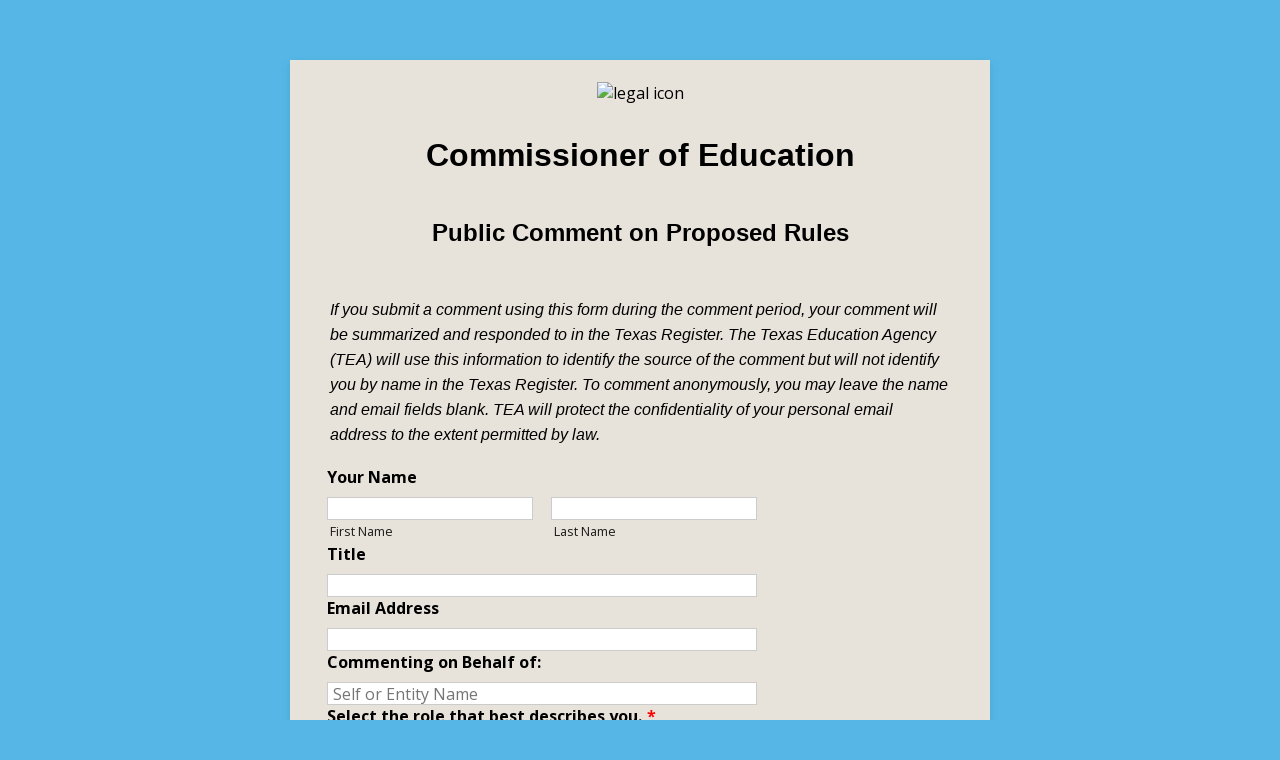

--- FILE ---
content_type: text/html; charset=utf-8
request_url: https://form.jotform.com/210613401561138
body_size: 10735
content:
<!DOCTYPE HTML PUBLIC "-//W3C//DTD HTML 4.01//EN" "http://www.w3.org/TR/html4/strict.dtd">
<html lang="en-US"  class="supernova "><head>
<meta http-equiv="Content-Type" content="text/html; charset=utf-8" />
<link rel="alternate" type="application/json+oembed" href="https://www.jotform.com/oembed/?format=json&amp;url=https%3A%2F%2Fform.jotform.com%2F210613401561138" title="oEmbed Form">
<link rel="alternate" type="text/xml+oembed" href="https://www.jotform.com/oembed/?format=xml&amp;url=https%3A%2F%2Fform.jotform.com%2F210613401561138" title="oEmbed Form">
<meta property="og:title" content="Public Comment on Proposed Commissioner Rules" >
<meta property="og:url" content="https://form.jotform.com/210613401561138" >
<meta property="og:description" content="Please click the link to complete this form." >
<meta name="slack-app-id" content="AHNMASS8M">
<meta property="og:image" content="https://cdn.jotfor.ms/assets/img/landing/opengraph.png" />
<link rel="shortcut icon" href="https://cdn.jotfor.ms/assets/img/favicons/favicon-2021-light%402x.png">
<link rel="apple-touch-icon" href="https://cdn.jotfor.ms/assets/img/favicons/favicon-2021-light%402x.png">
<script>
          var favicon = document.querySelector('link[rel="shortcut icon"]');
          window.isDarkMode = (window.matchMedia && window.matchMedia('(prefers-color-scheme: dark)').matches);
          if(favicon && window.isDarkMode) {
              favicon.href = favicon.href.replaceAll('favicon-2021-light%402x.png', 'favicon-2021-dark%402x.png');
          }
      </script><link rel="canonical" href="https://www.jotform.com/form/210613401561138" />
<meta name="viewport" content="width=device-width, initial-scale=1.0, maximum-scale=2.0, user-scalable=1" />
<meta name="HandheldFriendly" content="true" />
<title>Public Comment on Proposed Commissioner Rules</title>
<link href="https://cdn.jotfor.ms/s/static/5d5b93ae5ba/static/formCss.css" rel="stylesheet" type="text/css" />
<link type="text/css" rel="stylesheet" href="https://cdn.jotfor.ms/stylebuilder/static/form-common.css?v=4f54eac
"/>
<style type="text/css">@media print{*{-webkit-print-color-adjust: exact !important;color-adjust: exact !important;}.form-section{display:inline!important}.form-pagebreak{display:none!important}.form-section-closed{height:auto!important}.page-section{position:initial!important}}</style>
<link type="text/css" rel="stylesheet" href="https://cdn.jotfor.ms/stylebuilder/static/form-layout/nova.css?v3.3.66988"/>
<link id="custom-font" type="text/css" rel="stylesheet" href="//fonts.googleapis.com/css?family=Open Sans:light,lightitalic,normal,italic,bold,bolditalic" />
<link type="text/css" rel="stylesheet" href="https://cdn.jotfor.ms/themes/CSS/548b1325700cc48d318b4567.css?v=3.3.66988"/>
<link type="text/css" rel="stylesheet" href="https://cdn.jotfor.ms/s/static/5d5b93ae5ba/css/styles/payment/payment_feature.css?3.3.66988" />
<style type="text/css">


    .form-label-left{
        width:150px;
    }
    .form-line{
        padding-top:0px;
        padding-bottom:0px;
    }
    .form-label-right{
        width:150px;
    }
    body, html{
        margin:0;
        padding:0;
        background:#e7e3db;
    }

    .form-all{
        margin:0px auto;
        padding-top:20px;
        width:700px;
        color:#000000 !important;
        font-family:'Open Sans';
        font-size:16px;
    }
</style>

<style type="text/css" id="form-designer-style">
@import "https://fonts.googleapis.com/css?family=Open Sans:light,lightitalic,normal,italic,bold,bolditalic|Muli:light,lightitalic,normal,italic,bold,bolditalic";
@import (css) "@{buttonFontLink}";
    /* Injected CSS Code */

.form-all:after {
  content: "";
  display: table;
  clear: both;
}
.form-all {
  font-family: "Open Sans", sans-serif;
}
.form-all {
  width: 700px;
  width: 100%;
  max-width: 700px;
}
.form-label-left,
.form-label-right {
  width: 150px;
}
.form-label {
  white-space: normal;
}
.form-label.form-label-auto {
  display: block;
  float: none;
  word-break: break-word;
  text-align: left;
}
.form-label-left {
  display: inline-block;
  white-space: normal;
  float: left;
  text-align: left;
}
.form-label-right {
  display: inline-block;
  white-space: normal;
  float: left;
  text-align: right;
}
.form-label-top {
  white-space: normal;
  display: block;
  float: none;
  text-align: left;
}
.form-radio-item label:before {
  top: 0;
}
.form-all {
  font-size: 16px;
}
.form-label {
  font-weight: bold;
}
.form-checkbox-item label,
.form-radio-item label {
  font-weight: normal;
}
.supernova {
  background-color: #e7e3db;
  background-color: #56b7e6;
}
.supernova body {
  background-color: transparent;
}
/*
@width30: (unit(@formWidth, px) + 60px);
@width60: (unit(@formWidth, px)+ 120px);
@width90: (unit(@formWidth, px)+ 180px);
*/
/* | */
@media screen and (min-width: 480px) {
  .supernova .form-all {
    border: 1px solid #2aa4df;
    box-shadow: 0 3px 9px rgba(0, 0, 0, 0.1);
  }
}
/* | */
/* | */
@media screen and (max-width: 480px) {
  .jotform-form .form-all {
    margin: 0;
    width: 100%;
  }
}
/* | */
/* | */
@media screen and (min-width: 480px) and (max-width: 767px) {
  .jotform-form .form-all {
    margin: 0;
    width: 100%;
  }
}
/* | */
/* | */
@media screen and (min-width: 480px) and (max-width: 699px) {
  .jotform-form .form-all {
    margin: 0;
    width: 100%;
  }
}
/* | */
/* | */
@media screen and (min-width: 768px) {
  .jotform-form {
    padding: 60px 0;
  }
}
/* | */
/* | */
@media screen and (max-width: 699px) {
  .jotform-form .form-all {
    margin: 0;
    width: 100%;
  }
}
/* | */
.supernova .form-all,
.form-all {
  background-color: #e7e3db;
  border: 1px solid transparent;
}
.form-header-group {
  border-color: #d3cbbc;
}
.form-matrix-table tr {
  border-color: #d3cbbc;
}
.form-matrix-table tr:nth-child(2n) {
  background-color: #ddd7cc;
}
.form-all {
  color: #000000;
}
.form-header-group .form-header {
  color: #000000;
}
.form-header-group .form-subHeader {
  color: #1a1a1a;
}
.form-sub-label {
  color: #1a1a1a;
}
.form-label-top,
.form-label-left,
.form-label-right,
.form-html {
  color: #000000;
}
.form-checkbox-item label,
.form-radio-item label {
  color: #1a1a1a;
}
.form-line.form-line-active {
  -webkit-transition-property: all;
  -moz-transition-property: all;
  -ms-transition-property: all;
  -o-transition-property: all;
  transition-property: all;
  -webkit-transition-duration: 0.3s;
  -moz-transition-duration: 0.3s;
  -ms-transition-duration: 0.3s;
  -o-transition-duration: 0.3s;
  transition-duration: 0.3s;
  -webkit-transition-timing-function: ease;
  -moz-transition-timing-function: ease;
  -ms-transition-timing-function: ease;
  -o-transition-timing-function: ease;
  transition-timing-function: ease;
  background-color: rgba(255, 255, 224, 0);
}
/* omer */
.form-radio-item,
.form-checkbox-item {
  padding-bottom: 2px !important;
}
.form-radio-item:last-child,
.form-checkbox-item:last-child {
  padding-bottom: 0;
}
/* omer */
[data-type="control_radio"] .form-input,
[data-type="control_checkbox"] .form-input,
[data-type="control_radio"] .form-input-wide,
[data-type="control_checkbox"] .form-input-wide {
  width: 100%;
  max-width: 430px;
}
.form-radio-item,
.form-checkbox-item {
  width: 100%;
  max-width: 430px;
  box-sizing: border-box;
}
.form-textbox.form-radio-other-input,
.form-textbox.form-checkbox-other-input {
  width: 80%;
  margin-left: 3%;
  box-sizing: border-box;
}
.form-multiple-column {
  width: 100%;
}
.form-multiple-column .form-radio-item,
.form-multiple-column .form-checkbox-item {
  width: 10%;
}
.form-multiple-column[data-columncount="1"] .form-radio-item,
.form-multiple-column[data-columncount="1"] .form-checkbox-item {
  width: 100%;
}
.form-multiple-column[data-columncount="2"] .form-radio-item,
.form-multiple-column[data-columncount="2"] .form-checkbox-item {
  width: 50%;
}
.form-multiple-column[data-columncount="3"] .form-radio-item,
.form-multiple-column[data-columncount="3"] .form-checkbox-item {
  width: 33.33333333%;
}
.form-multiple-column[data-columncount="4"] .form-radio-item,
.form-multiple-column[data-columncount="4"] .form-checkbox-item {
  width: 25%;
}
.form-multiple-column[data-columncount="5"] .form-radio-item,
.form-multiple-column[data-columncount="5"] .form-checkbox-item {
  width: 20%;
}
.form-multiple-column[data-columncount="6"] .form-radio-item,
.form-multiple-column[data-columncount="6"] .form-checkbox-item {
  width: 16.66666667%;
}
.form-multiple-column[data-columncount="7"] .form-radio-item,
.form-multiple-column[data-columncount="7"] .form-checkbox-item {
  width: 14.28571429%;
}
.form-multiple-column[data-columncount="8"] .form-radio-item,
.form-multiple-column[data-columncount="8"] .form-checkbox-item {
  width: 12.5%;
}
.form-multiple-column[data-columncount="9"] .form-radio-item,
.form-multiple-column[data-columncount="9"] .form-checkbox-item {
  width: 11.11111111%;
}
.form-single-column .form-checkbox-item,
.form-single-column .form-radio-item {
  width: 100%;
}
.form-checkbox-item .editor-container div,
.form-radio-item .editor-container div {
  position: relative;
}
.form-checkbox-item .editor-container div:before,
.form-radio-item .editor-container div:before {
  display: inline-block;
  vertical-align: middle;
  box-sizing: border-box;
  left: 0;
  width: 18px;
  height: 18px;
}
.form-radio-item:not(#foo) {
  position: relative;
}
.form-radio-item:not(#foo) .form-radio-other-input,
.form-radio-item:not(#foo) .form-checkbox-item:not(#foo) .form-checkbox-other-input {
  margin-left: 0;
}
.form-radio-item:not(#foo) .form-radio-other.form-radio {
  display: none !important;
}
.form-radio-item:not(#foo) input[type="checkbox"],
.form-radio-item:not(#foo) input[type="radio"] {
  opacity: 0;
  width: 0;
  margin: 0;
  padding: 0;
}
.form-radio-item:not(#foo) .form-radio-other,
.form-radio-item:not(#foo) .form-checkbox-other {
  display: inline-block !important;
  margin-left: 17px;
  margin-right: 13px;
  margin-top: 2px;
}
.form-radio-item:not(#foo) .form-checkbox-other-input,
.form-radio-item:not(#foo) .form-radio-other-input {
  margin: 0;
}
.form-radio-item:not(#foo) label {
  line-height: 18px;
  float: left;
  margin-left: 37px;
  outline: none !important;
}
.form-radio-item:not(#foo) label:before {
  content: '';
  position: absolute;
  display: inline-block;
  vertical-align: baseline;
  margin-right: 4px;
  box-sizing: border-box;
  border-radius: 50%;
  left: 4px;
  width: 18px;
  height: 18px;
  cursor: pointer;
}
.form-radio-item:not(#foo) label:after {
  content: '';
  position: absolute;
  z-index: 10;
  display: inline-block;
  opacity: 0;
  top: 5px;
  left: 9px;
  width: 8px;
  height: 8px;
}
.form-radio-item:not(#foo) input:checked + label:after {
  opacity: 1;
}
.form-radio-item:not(#foo) label:before {
  border: 2px solid #2e6da4;
}
.form-radio-item:not(#foo) label:after {
  background-color: #2e6da4;
  border-radius: 50%;
  cursor: pointer;
}
.form-radio-item:not(#foo) .editor-container div:before {
  content: '';
  border: 2px solid #2e6da4;
  border-radius: 50%;
  margin: 0 4px 0 -6px;
}
.form-checkbox-item:not(#foo) {
  position: relative;
}
.form-checkbox-item:not(#foo) label {
  display: block;
}
.form-checkbox-item:not(#foo) .form-radio-other-input,
.form-checkbox-item:not(#foo) .form-checkbox-item:not(#foo) .form-checkbox-other-input {
  margin-left: 0;
}
.form-checkbox-item:not(#foo) .form-checkbox-other.form-checkbox {
  display: none !important;
}
.form-checkbox-item:not(#foo) input[type="checkbox"],
.form-checkbox-item:not(#foo) input[type="radio"] {
  opacity: 0;
  width: 0;
  margin: 0;
  padding: 0;
}
.form-checkbox-item:not(#foo) .form-radio-other,
.form-checkbox-item:not(#foo) .form-checkbox-other {
  display: inline-block !important;
  margin-left: 17px;
  margin-right: 13px;
  margin-top: 2px;
}
.form-checkbox-item:not(#foo) .form-checkbox-other-input,
.form-checkbox-item:not(#foo) .form-radio-other-input {
  margin: 0;
}
.form-checkbox-item:not(#foo) label {
  line-height: 18px;
  float: left;
  margin-left: 37px;
  outline: none !important;
}
.form-checkbox-item:not(#foo) label:before {
  content: '';
  position: absolute;
  display: inline-block;
  vertical-align: baseline;
  margin-right: 4px;
  box-sizing: border-box;
  border-radius: 50%;
  left: 4px;
  width: 18px;
  height: 18px;
  cursor: pointer;
}
.form-checkbox-item:not(#foo) label:after {
  content: '';
  position: absolute;
  z-index: 10;
  display: inline-block;
  opacity: 0;
  top: 8px;
  left: 9px;
  width: 3px;
  height: 3px;
}
.form-checkbox-item:not(#foo) input:checked + label:after {
  opacity: 1;
}
.form-checkbox-item:not(#foo) label:before {
  border: 2px solid #2e6da4;
}
.form-checkbox-item:not(#foo) label:after {
  background-color: #2e6da4;
  box-shadow: 0 2px 0 0 #2e6da4, 2px 2px 0 0 #2e6da4, 4px 2px 0 0 #2e6da4, 6px 2px 0 0 #2e6da4;
  transform: rotate(-45deg);
}
.form-checkbox-item:not(#foo) .editor-container div:before {
  content: '';
  border: 2px solid #2e6da4;
  border-radius: 50%;
  margin: 0 4px 0 -6px;
}
.supernova {
  height: 100%;
  background-repeat: no-repeat;
  background-attachment: scroll;
  background-position: center top;
  background-repeat: repeat;
}
.supernova {
  background-image: none;
}
#stage {
  background-image: none;
}
/* | */
.form-all {
  background-repeat: no-repeat;
  background-attachment: scroll;
  background-position: center top;
  background-repeat: repeat;
}
.form-header-group {
  background-repeat: no-repeat;
  background-attachment: scroll;
  background-position: center top;
}
.form-line {
  margin-top: 0px;
  margin-bottom: 0px;
}
.form-line {
  padding: 0px 36px;
}
.form-all .form-submit-button,
.form-all .form-submit-reset,
.form-all .form-submit-print {
  border-radius: 6px;
}
.form-all .form-sub-label {
  margin-left: 3px;
}
.form-all .qq-upload-button,
.form-all .form-submit-button,
.form-all .form-submit-reset,
.form-all .form-submit-print {
  width: 328px;
  font-size: 1em;
  padding: 9px 15px;
  font-family: "Open Sans", sans-serif;
  font-size: 16px;
  font-weight: bold;
  border: none;
  border-width: 3px !important;
  border-style: solid !important;
  border-color: #0b61ab !important;
}
.form-all .qq-upload-button,
.form-all .form-submit-button,
.form-all .form-submit-reset,
.form-all .form-submit-print {
  color: #fff4f4 !important;
  background: #0b61ab;
  box-shadow: none;
  text-shadow: none;
}
.form-all .form-pagebreak-back,
.form-all .form-pagebreak-next {
  font-size: 1em;
  padding: 9px 15px;
  font-family: "Open Sans", sans-serif;
  font-size: 16px;
  font-weight: normal;
}
/*
& when ( @buttonFontType = google ) {
	
}
*/
h2.form-header {
  line-height: 1.618em;
  font-size: 1.714em;
}
h2 ~ .form-subHeader {
  line-height: 1.5em;
  font-size: 1.071em;
}
.form-header-group {
  text-align: center;
}
.form-line {
  zoom: 1;
}
.form-line:before,
.form-line:after {
  display: table;
  content: '';
  line-height: 0;
}
.form-line:after {
  clear: both;
}
.form-captcha input,
.form-spinner input {
  width: 430px;
}
.form-textbox,
.form-textarea {
  width: 100%;
  max-width: 430px;
  box-sizing: border-box;
}
.form-input,
.form-address-table,
.form-matrix-table {
  width: 100%;
  max-width: 430px;
}
.form-radio-item,
.form-checkbox-item {
  width: 100%;
  max-width: 430px;
  box-sizing: border-box;
}
.form-textbox.form-radio-other-input,
.form-textbox.form-checkbox-other-input {
  width: 80%;
  margin-left: 3%;
  box-sizing: border-box;
}
.form-multiple-column {
  width: 100%;
}
.form-multiple-column .form-radio-item,
.form-multiple-column .form-checkbox-item {
  width: 10%;
}
.form-multiple-column[data-columncount="1"] .form-radio-item,
.form-multiple-column[data-columncount="1"] .form-checkbox-item {
  width: 100%;
}
.form-multiple-column[data-columncount="2"] .form-radio-item,
.form-multiple-column[data-columncount="2"] .form-checkbox-item {
  width: 50%;
}
.form-multiple-column[data-columncount="3"] .form-radio-item,
.form-multiple-column[data-columncount="3"] .form-checkbox-item {
  width: 33.33333333%;
}
.form-multiple-column[data-columncount="4"] .form-radio-item,
.form-multiple-column[data-columncount="4"] .form-checkbox-item {
  width: 25%;
}
.form-multiple-column[data-columncount="5"] .form-radio-item,
.form-multiple-column[data-columncount="5"] .form-checkbox-item {
  width: 20%;
}
.form-multiple-column[data-columncount="6"] .form-radio-item,
.form-multiple-column[data-columncount="6"] .form-checkbox-item {
  width: 16.66666667%;
}
.form-multiple-column[data-columncount="7"] .form-radio-item,
.form-multiple-column[data-columncount="7"] .form-checkbox-item {
  width: 14.28571429%;
}
.form-multiple-column[data-columncount="8"] .form-radio-item,
.form-multiple-column[data-columncount="8"] .form-checkbox-item {
  width: 12.5%;
}
.form-multiple-column[data-columncount="9"] .form-radio-item,
.form-multiple-column[data-columncount="9"] .form-checkbox-item {
  width: 11.11111111%;
}
[data-type="control_dropdown"] .form-dropdown {
  width: 100% !important;
  max-width: 430px;
}
[data-type="control_fullname"] .form-sub-label-container {
  box-sizing: border-box;
  width: 48%;
}
[data-type="control_fullname"] .form-sub-label-container:first-child {
  margin-right: 4%;
}
[data-type="control_phone"] .form-sub-label-container {
  width: 62.5%;
  margin-left: 2.5%;
  margin-right: 0;
  float: left;
  position: relative;
}
[data-type="control_phone"] .form-sub-label-container:first-child {
  width: 32.5%;
  margin-right: 2.5%;
  margin-left: 0;
}
[data-type="control_phone"] .form-sub-label-container:first-child [data-component=areaCode] {
  width: 93%;
  float: left;
}
[data-type="control_phone"] .form-sub-label-container:first-child [data-component=areaCode] ~ .form-sub-label {
  display: inline-block;
}
[data-type="control_phone"] .form-sub-label-container:first-child .phone-separate {
  position: absolute;
  top: 0;
  right: -16%;
  width: 24%;
  text-align: center;
  text-indent: -4px;
}
[data-type="control_birthdate"] .form-sub-label-container {
  width: 22%;
  margin-right: 3%;
}
[data-type="control_birthdate"] .form-sub-label-container:first-child {
  width: 50%;
}
[data-type="control_birthdate"] .form-sub-label-container:last-child {
  margin-right: 0;
}
[data-type="control_birthdate"] .form-sub-label-container .form-dropdown {
  width: 100%;
}
[data-type="control_payment"] .form-sub-label-container {
  width: auto;
}
[data-type="control_payment"] .form-sub-label-container .form-dropdown {
  width: 100%;
}
.form-address-table td .form-dropdown {
  width: 100%;
}
.form-address-table td .form-sub-label-container {
  width: 96%;
}
.form-address-table td:last-child .form-sub-label-container {
  margin-left: 4%;
}
.form-address-table td[colspan="2"] .form-sub-label-container {
  width: 100%;
  margin: 0;
}
/*.form-dropdown,
.form-radio-item,
.form-checkbox-item,
.form-radio-other-input,
.form-checkbox-other-input,*/
.form-captcha input,
.form-spinner input,
.form-error-message {
  padding: 4px 3px 2px 3px;
}
.form-header-group {
  font-family: "Muli", sans-serif;
}
.form-section {
  padding: 1px 0px 1px 0px;
}
.form-header-group {
  margin: 0px 0px 0px 0px;
}
.form-header-group {
  padding: 10px 36px 10px 36px;
}
.form-header-group .form-header,
.form-header-group .form-subHeader {
  color: #2e6da4;
}
.form-header-group {
  background-color: rgba(255, 255, 255, 0);
}
.form-textbox,
.form-textarea {
  border-color: #cccccc;
  color: #494949;
  padding: 3px 5px 1px 5px;
}
.form-textbox,
.form-textarea,
.form-radio-other-input,
.form-checkbox-other-input,
.form-captcha input,
.form-spinner input {
  background-color: #ffffff;
}
.form-textbox,
.form-textarea {
  width: 100%;
  max-width: 430px;
  box-sizing: border-box;
}
[data-type="control_textbox"] .form-input,
[data-type="control_textarea"] .form-input,
[data-type="control_fullname"] .form-input,
[data-type="control_phone"] .form-input,
[data-type="control_datetime"] .form-input,
[data-type="control_address"] .form-input,
[data-type="control_email"] .form-input,
[data-type="control_passwordbox"] .form-input,
[data-type="control_autocomp"] .form-input,
[data-type="control_textbox"] .form-input-wide,
[data-type="control_textarea"] .form-input-wide,
[data-type="control_fullname"] .form-input-wide,
[data-type="control_phone"] .form-input-wide,
[data-type="control_datetime"] .form-input-wide,
[data-type="control_address"] .form-input-wide,
[data-type="control_email"] .form-input-wide,
[data-type="control_passwordbox"] .form-input-wide,
[data-type="control_autocomp"] .form-input-wide {
  width: 100%;
  max-width: 430px;
}
[data-type="control_fullname"] .form-sub-label-container {
  box-sizing: border-box;
  width: 48%;
  margin-right: 0;
  float: left;
}
[data-type="control_fullname"] .form-sub-label-container:first-child {
  margin-right: 4%;
}
[data-type="control_phone"] .form-sub-label-container {
  width: 62.5%;
  margin-left: 2.5%;
  margin-right: 0;
  float: left;
  position: relative;
}
[data-type="control_phone"] .form-sub-label-container:first-child {
  width: 32.5%;
  margin-right: 2.5%;
  margin-left: 0;
}
[data-type="control_phone"] .form-sub-label-container:first-child [data-component=areaCode] {
  width: 93%;
  float: left;
}
[data-type="control_phone"] .form-sub-label-container:first-child [data-component=areaCode] ~ .form-sub-label {
  display: inline-block;
}
[data-type="control_phone"] .form-sub-label-container:first-child .phone-separate {
  position: absolute;
  top: 0;
  right: -16%;
  width: 24%;
  text-align: center;
  text-indent: -4px;
}
[data-type="control_phone"] .form-sub-label-container .date-separate {
  visibility: hidden;
}
.form-matrix-table {
  width: 100%;
  max-width: 430px;
}
.form-address-table {
  width: 100%;
  max-width: 430px;
}
.form-address-table td .form-dropdown {
  width: 100%;
}
.form-address-table td .form-sub-label-container {
  width: 96%;
}
.form-address-table td:last-child .form-sub-label-container {
  margin-left: 4%;
}
.form-address-table td[colspan="2"] .form-sub-label-container {
  width: 100%;
  margin: 0;
}
.form-matrix-row-headers,
.form-matrix-column-headers,
.form-matrix-values {
  padding: 4px;
}
.form-dropdown {
  border-color: #cccccc;
  color: #494949;
  background-color: #ffffff;
}
[data-type="control_dropdown"] .form-input,
[data-type="control_birthdate"] .form-input,
[data-type="control_time"] .form-input,
[data-type="control_dropdown"] .form-input-wide,
[data-type="control_birthdate"] .form-input-wide,
[data-type="control_time"] .form-input-wide {
  width: 100%;
  max-width: 430px;
}
[data-type="control_dropdown"] .form-dropdown {
  width: 100% !important;
  max-width: 430px;
}
[data-type="control_birthdate"] .form-sub-label-container {
  width: 22%;
  margin-right: 3%;
}
[data-type="control_birthdate"] .form-sub-label-container:first-child {
  width: 50%;
}
[data-type="control_birthdate"] .form-sub-label-container:last-child {
  margin-right: 0;
}
[data-type="control_birthdate"] .form-sub-label-container .form-dropdown {
  width: 100%;
}
.form-dropdown {
  margin: 0;
  border-color: #a6a6a6;
  appearance: menulist!important;
  border-width: 1px;
}
.form-buttons-wrapper {
  margin-left: 0 !important;
  text-align: left;
}
.form-label {
  font-family: "Open Sans", sans-serif;
}
li[data-type="control_image"] div {
  text-align: left;
}
li[data-type="control_image"] img {
  border: none;
  border-width: 0px !important;
  border-style: solid !important;
  border-color: false !important;
}
.form-line-column {
  width: auto;
}
.form-line-error {
  overflow: hidden;
  -webkit-transition-property: none;
  -moz-transition-property: none;
  -ms-transition-property: none;
  -o-transition-property: none;
  transition-property: none;
  -webkit-transition-duration: 0.3s;
  -moz-transition-duration: 0.3s;
  -ms-transition-duration: 0.3s;
  -o-transition-duration: 0.3s;
  transition-duration: 0.3s;
  -webkit-transition-timing-function: ease;
  -moz-transition-timing-function: ease;
  -ms-transition-timing-function: ease;
  -o-transition-timing-function: ease;
  transition-timing-function: ease;
  background-color: #fff4f4;
}
.form-line-error .form-error-message {
  background-color: #ff3200;
  clear: both;
  float: none;
}
.form-line-error .form-error-message .form-error-arrow {
  border-bottom-color: #ff3200;
}
.form-line-error input:not(#coupon-input),
.form-line-error textarea,
.form-line-error .form-validation-error {
  border: 1px solid #ff3200;
  box-shadow: 0 0 3px #ff3200;
}
.ie-8 .form-all {
  margin-top: auto;
  margin-top: initial;
}
.ie-8 .form-all:before {
  display: none;
}
[data-type="control_clear"] {
  display: none;
}
/* | */
@media screen and (max-width: 480px), screen and (max-device-width: 767px) and (orientation: portrait), screen and (max-device-width: 415px) and (orientation: landscape) {
  .testOne {
    letter-spacing: 0;
  }
  .form-all {
    border: 0;
    max-width: initial;
  }
  .form-sub-label-container {
    width: 100%;
    margin: 0;
    margin-right: 0;
    float: left;
    box-sizing: border-box;
  }
  span.form-sub-label-container + span.form-sub-label-container {
    margin-right: 0;
  }
  .form-sub-label {
    white-space: normal;
  }
  .form-address-table td,
  .form-address-table th {
    padding: 0 1px 10px;
  }
  .form-submit-button,
  .form-submit-print,
  .form-submit-reset {
    width: 100%;
    margin-left: 0!important;
  }
  div[id*=at_] {
    font-size: 14px;
    font-weight: 700;
    height: 8px;
    margin-top: 6px;
  }
  .showAutoCalendar {
    width: 20px;
  }
  img.form-image {
    max-width: 100%;
    height: auto;
  }
  .form-matrix-row-headers {
    width: 100%;
    word-break: break-all;
    min-width: 80px;
  }
  .form-collapse-table,
  .form-header-group {
    margin: 0;
  }
  .form-collapse-table {
    height: 100%;
    display: inline-block;
    width: 100%;
  }
  .form-collapse-hidden {
    display: none !important;
  }
  .form-input {
    width: 100%;
  }
  .form-label {
    width: 100% !important;
  }
  .form-label-left,
  .form-label-right {
    display: block;
    float: none;
    text-align: left;
    width: auto!important;
  }
  .form-line,
  .form-line.form-line-column {
    padding: 2% 5%;
    box-sizing: border-box;
  }
  input[type=text],
  input[type=email],
  input[type=tel],
  textarea {
    width: 100%;
    box-sizing: border-box;
    max-width: initial !important;
  }
  .form-radio-other-input,
  .form-checkbox-other-input {
    max-width: 55% !important;
  }
  .form-dropdown,
  .form-textarea,
  .form-textbox {
    width: 100%!important;
    box-sizing: border-box;
  }
  .form-input,
  .form-input-wide,
  .form-textarea,
  .form-textbox,
  .form-dropdown {
    max-width: initial!important;
  }
  .form-checkbox-item:not(#foo),
  .form-radio-item:not(#foo) {
    width: 100%;
  }
  .form-address-city,
  .form-address-line,
  .form-address-postal,
  .form-address-state,
  .form-address-table,
  .form-address-table .form-sub-label-container,
  .form-address-table select,
  .form-input {
    width: 100%;
  }
  div.form-header-group {
    padding: 10px 36px !important;
    padding-left: 5%!important;
    padding-right: 5%!important;
    margin: 0 0px 2% !important;
    box-sizing: border-box;
  }
  div.form-header-group.hasImage img {
    max-width: 100%;
  }
  [data-type="control_button"] {
    margin-bottom: 0 !important;
  }
  [data-type=control_fullname] .form-sub-label-container {
    width: 48%;
  }
  [data-type=control_fullname] .form-sub-label-container:first-child {
    margin-right: 4%;
  }
  [data-type=control_phone] .form-sub-label-container {
    width: 65%;
    margin-right: 0;
    margin-left: 0;
    float: left;
  }
  [data-type=control_phone] .form-sub-label-container:first-child {
    width: 31%;
    margin-right: 4%;
  }
  [data-type=control_datetime] .allowTime-container {
    width: 100%;
  }
  [data-type=control_datetime] .allowTime-container .form-sub-label-container {
    width: 24%!important;
    margin-left: 6%;
    margin-right: 0;
  }
  [data-type=control_datetime] .allowTime-container .form-sub-label-container:first-child {
    margin-left: 0;
  }
  [data-type=control_datetime] span + span + span > span:first-child {
    display: block;
    width: 100% !important;
  }
  [data-type=control_birthdate] .form-sub-label-container,
  [data-type=control_time] .form-sub-label-container {
    width: 27.3%!important;
    margin-right: 6% !important;
  }
  [data-type=control_time] .form-sub-label-container:last-child {
    width: 33.3%!important;
    margin-right: 0 !important;
  }
  .form-pagebreak-back-container,
  .form-pagebreak-next-container {
    min-height: 1px;
    width: 50% !important;
  }
  .form-pagebreak-back,
  .form-pagebreak-next,
  .form-product-item.hover-product-item {
    width: 100%;
  }
  .form-pagebreak-back-container {
    padding: 0;
    text-align: right;
  }
  .form-pagebreak-next-container {
    padding: 0;
    text-align: left;
  }
  .form-pagebreak {
    margin: 0 auto;
  }
  .form-buttons-wrapper {
    margin: 0!important;
    margin-left: 0!important;
  }
  .form-buttons-wrapper button {
    width: 100%;
  }
  .form-buttons-wrapper .form-submit-print {
    margin: 0 !important;
  }
  table {
    width: 100%!important;
    max-width: initial!important;
  }
  table td + td {
    padding-left: 3%;
  }
  .form-checkbox-item,
  .form-radio-item {
    white-space: normal!important;
  }
  .form-checkbox-item input,
  .form-radio-item input {
    width: auto;
  }
  .form-collapse-table {
    margin: 0 5%;
    display: block;
    zoom: 1;
    width: auto;
  }
  .form-collapse-table:before,
  .form-collapse-table:after {
    display: table;
    content: '';
    line-height: 0;
  }
  .form-collapse-table:after {
    clear: both;
  }
  .fb-like-box {
    width: 98% !important;
  }
  .form-error-message {
    clear: both;
    bottom: -10px;
  }
  .date-separate,
  .phone-separate {
    display: none;
  }
  .custom-field-frame,
  .direct-embed-widgets,
  .signature-pad-wrapper {
    width: 100% !important;
  }
}
/* | */

/*__INSPECT_SEPERATOR__*/
H1 {
    color : #56b7e6;
}

.form-label.form-label-auto {
    display : block;
    float : none;
    text-align : left;
    width : 100%;
}


    /* Injected CSS Code */
</style>

<link type="text/css" rel="stylesheet" href="https://cdn.jotfor.ms/stylebuilder/static/buttons/form-submit-button-simple_orange.css?3.3.66988"/>
<link type="text/css" rel="stylesheet" href="https://cdn.jotfor.ms/stylebuilder/static/buttons/form-submit-button-flat_round_teal.css?3.3.66988"/>
<script>window.enableEventObserver=true</script>
<script src="https://cdn.jotfor.ms/s/static/5d5b93ae5ba/static/prototype.forms.js" type="text/javascript"></script>
<script src="https://cdn.jotfor.ms/s/static/5d5b93ae5ba/static/jotform.forms.js" type="text/javascript"></script>
<script src="https://cdn.jotfor.ms/s/static/5d5b93ae5ba/js/punycode-1.4.1.min.js" type="text/javascript" defer></script>
<script src="https://cdn.jotfor.ms/s/static/5d5b93ae5ba/js/vendor/imageinfo.js" type="text/javascript"></script>
<script src="https://cdn.jotfor.ms/s/static/5d5b93ae5ba/file-uploader/fileuploader.js" type="text/javascript"></script>
<script type="text/javascript">	JotForm.newDefaultTheme = false;
	JotForm.extendsNewTheme = false;
	JotForm.singleProduct = false;
	JotForm.newPaymentUIForNewCreatedForms = false;
	JotForm.texts = {"confirmEmail":"E-mail does not match","pleaseWait":"Please wait...","validateEmail":"You need to validate this e-mail","confirmClearForm":"Are you sure you want to clear the form","lessThan":"Your score should be less than or equal to","incompleteFields":"There are incomplete required fields. Please complete them.","required":"This field is required.","requireOne":"At least one field required.","requireEveryRow":"Every row is required.","requireEveryCell":"Every cell is required.","email":"Enter a valid e-mail address","alphabetic":"This field can only contain letters","numeric":"This field can only contain numeric values","alphanumeric":"This field can only contain letters and numbers.","cyrillic":"This field can only contain cyrillic characters","url":"This field can only contain a valid URL","currency":"This field can only contain currency values.","fillMask":"Field value must fill mask.","uploadExtensions":"You can only upload following files:","noUploadExtensions":"File has no extension file type (e.g. .txt, .png, .jpeg)","uploadFilesize":"File size cannot be bigger than:","uploadFilesizemin":"File size cannot be smaller than:","gradingScoreError":"Score total should only be less than or equal to","inputCarretErrorA":"Input should not be less than the minimum value:","inputCarretErrorB":"Input should not be greater than the maximum value:","maxDigitsError":"The maximum digits allowed is","minCharactersError":"The number of characters should not be less than the minimum value:","maxCharactersError":"The number of characters should not be more than the maximum value:","freeEmailError":"Free email accounts are not allowed","minSelectionsError":"The minimum required number of selections is ","maxSelectionsError":"The maximum number of selections allowed is ","pastDatesDisallowed":"Date must not be in the past.","dateLimited":"This date is unavailable.","dateInvalid":"This date is not valid. The date format is {format}","dateInvalidSeparate":"This date is not valid. Enter a valid {element}.","ageVerificationError":"You must be older than {minAge} years old to submit this form.","multipleFileUploads_typeError":"{file} has invalid extension. Only {extensions} are allowed.","multipleFileUploads_sizeError":"{file} is too large, maximum file size is {sizeLimit}.","multipleFileUploads_minSizeError":"{file} is too small, minimum file size is {minSizeLimit}.","multipleFileUploads_emptyError":"{file} is empty, please select files again without it.","multipleFileUploads_uploadFailed":"File upload failed, please remove it and upload the file again.","multipleFileUploads_onLeave":"The files are being uploaded, if you leave now the upload will be cancelled.","multipleFileUploads_fileLimitError":"Only {fileLimit} file uploads allowed.","dragAndDropFilesHere_infoMessage":"Drag and drop files here","chooseAFile_infoMessage":"Choose a file","maxFileSize_infoMessage":"Max. file size","generalError":"There are errors on the form. Please fix them before continuing.","generalPageError":"There are errors on this page. Please fix them before continuing.","wordLimitError":"Too many words. The limit is","wordMinLimitError":"Too few words.  The minimum is","characterLimitError":"Too many Characters.  The limit is","characterMinLimitError":"Too few characters. The minimum is","ccInvalidNumber":"Credit Card Number is invalid.","ccInvalidCVC":"CVC number is invalid.","ccInvalidExpireDate":"Expire date is invalid.","ccInvalidExpireMonth":"Expiration month is invalid.","ccInvalidExpireYear":"Expiration year is invalid.","ccMissingDetails":"Please fill up the credit card details.","ccMissingProduct":"Please select at least one product.","ccMissingDonation":"Please enter numeric values for donation amount.","disallowDecimals":"Please enter a whole number.","restrictedDomain":"This domain is not allowed","ccDonationMinLimitError":"Minimum amount is {minAmount} {currency}","requiredLegend":"All fields marked with * are required and must be filled.","geoPermissionTitle":"Permission Denied","geoPermissionDesc":"Check your browser's privacy settings.","geoNotAvailableTitle":"Position Unavailable","geoNotAvailableDesc":"Location provider not available. Please enter the address manually.","geoTimeoutTitle":"Timeout","geoTimeoutDesc":"Please check your internet connection and try again.","selectedTime":"Selected Time","formerSelectedTime":"Former Time","cancelAppointment":"Cancel Appointment","cancelSelection":"Cancel Selection","confirmSelection":"Confirm Selection","noSlotsAvailable":"No slots available","slotUnavailable":"{time} on {date} has been selected is unavailable. Please select another slot.","multipleError":"There are {count} errors on this page. Please correct them before moving on.","oneError":"There is {count} error on this page. Please correct it before moving on.","doneMessage":"Well done! All errors are fixed.","invalidTime":"Enter a valid time","doneButton":"Done","reviewSubmitText":"Review and Submit","nextButtonText":"Next","prevButtonText":"Previous","seeErrorsButton":"See Errors","notEnoughStock":"Not enough stock for the current selection","notEnoughStock_remainedItems":"Not enough stock for the current selection ({count} items left)","soldOut":"Sold Out","justSoldOut":"Just Sold Out","selectionSoldOut":"Selection Sold Out","subProductItemsLeft":"({count} items left)","startButtonText":"START","submitButtonText":"Submit","submissionLimit":"Sorry! Only one entry is allowed. <br> Multiple submissions are disabled for this form.","reviewBackText":"Back to Form","seeAllText":"See All","progressMiddleText":"of","fieldError":"field has an error.","error":"Error"};
	JotForm.isFormViewTrackingAllowed = true;
	JotForm.replaceTagTest = true;
	JotForm.activeRedirect = "thanktext";
	JotForm.uploadServerURL = "https://upload.jotform.com/upload";

   JotForm.setConditions([{"action":[{"id":"action_0_1523398312322","field":"13","visibility":"Require","isError":false}],"id":"1523397315229","index":"0","link":"Any","priority":"0","terms":[{"id":"term_0_1523398312322","field":"12","operator":"equals","value":"Yes","isError":false}],"type":"require"}]);	JotForm.clearFieldOnHide="disable";
	JotForm.submitError="jumpToFirstError";
	JotForm.encryptionProtocol = "JF-CSE-V1";

	JotForm.init(function(){
	/*INIT-START*/
if (window.JotForm && JotForm.accessible) $('input_18').setAttribute('tabindex',0);
if (window.JotForm && JotForm.accessible) $('input_5').setAttribute('tabindex',0);
if (window.JotForm && JotForm.accessible) $('input_30').setAttribute('tabindex',0);
if (window.JotForm && JotForm.accessible) $('input_7').setAttribute('tabindex',0);
      JotForm.description('input_10', 'Either type your comments in the comment field or upload an attachment containing your comments.');
      JotForm.alterTexts(undefined);
      setTimeout(function() {
          JotForm.initMultipleUploads();
      }, 2);
	/*INIT-END*/
	});

   setTimeout(function() {
JotForm.paymentExtrasOnTheFly([null,null,{"name":"sendYour2","qid":"2","text":"Send Your Public Comment Now","type":"control_button"},null,{"description":"","name":"yourName","qid":"4","text":"Your Name","type":"control_fullname"},{"description":"","name":"commentingOn","qid":"5","subLabel":"","text":"Commenting on Behalf of:","type":"control_textbox"},null,{"description":"","mde":"No","name":"insertYour","qid":"7","subLabel":". ","text":"Insert your comments on the proposed commissioner rule action. ","type":"control_textarea","wysiwyg":"Disable"},null,null,{"description":"Either type your comments in the comment field or upload an attachment containing your comments.","name":"input10","qid":"10","subLabel":"","text":"","type":"control_fileupload"},{"description":"","name":"selectThe","qid":"11","text":"Select the role that best describes you.","type":"control_radio"},null,null,{"name":"divider","qid":"14","type":"control_divider"},{"name":"clickTo","qid":"15","text":"Commissioner of Education\nPublic Comment on Proposed Rules","type":"control_text"},{"name":"divider16","qid":"16","type":"control_divider"},null,{"description":"","name":"title","qid":"18","subLabel":"","text":"Title","type":"control_textbox"},null,{"description":"","labelText":"","name":"tea_logo_color_w_outlines_large20copy_gd6026dbf89acd4447358360","qid":"20","text":"TEA_logo_Color_w_outlines_large%20copy_GD.6026dbf89acd44.47358360","type":"control_image"},{"description":"","name":"emailAddress","qid":"21","subLabel":"","text":"Email Address","type":"control_email"},null,{"name":"clickTo23","qid":"23","text":"If you submit a comment using this form during the comment period, your comment will be summarized and responded to in the Texas Register. The Texas Education Agency (TEA) will use this information to identify the source of the comment but will not identify you by name in the Texas Register. To comment anonymously, you may leave the name and email fields blank. TEA will protect the confidentiality of your personal email address to the extent permitted by law.","type":"control_text"},{"name":"clickTo24","qid":"24","text":"* Indicates a required field.","type":"control_text"},null,null,null,{"name":"divider28","qid":"28","type":"control_divider"},{"name":"ltpgtltstronggtcommentingDuring","qid":"29","text":" \n \n ","type":"control_text"},{"description":"","name":"whichProposed30","qid":"30","subLabel":"","text":"Which proposed commissioner rule action are you commenting on?","type":"control_textbox"},{"name":"input31","qid":"31","text":"Please specify the proposed commissioner rule action you are commenting on and submit comments by either typing in the field below or uploading your comments in an attachment during the open comment period.","type":"control_text"}]);}, 20); 
</script>
</head>
<body>
<form class="jotform-form" onsubmit="return typeof testSubmitFunction !== 'undefined' && testSubmitFunction();" action="https://submit.jotform.com/submit/210613401561138" method="post" enctype="multipart/form-data" name="form_210613401561138" id="210613401561138" accept-charset="utf-8" autocomplete="on"><input type="hidden" name="formID" value="210613401561138" /><input type="hidden" id="JWTContainer" value="" /><input type="hidden" id="cardinalOrderNumber" value="" /><input type="hidden" id="jsExecutionTracker" name="jsExecutionTracker" value="build-date-1764325515017" /><input type="hidden" id="submitSource" name="submitSource" value="unknown" /><input type="hidden" id="submitDate" name="submitDate" value="undefined" /><input type="hidden" id="buildDate" name="buildDate" value="1764325515017" /><input type="hidden" name="uploadServerUrl" value="https://upload.jotform.com/upload" /><input type="hidden" name="eventObserver" value="1" />
  <div role="main" class="form-all">
    <ul class="form-section page-section" role="presentation">
      <li class="form-line" data-type="control_image" id="id_20">
        <div id="cid_20" class="form-input-wide">
          <div style="text-align:center" aria-hidden="true" role="none"><img alt="legal icon" loading="lazy" class="form-image" style="border:0" src="https://www.jotform.com/uploads/Lynettes/form_files/TEA_logo_Color_w_outlines_large%20copy_GD.6026dbf89acd44.47358360.png" height="74px" width="142px" data-component="image" role="none" aria-hidden="true" tabindex="-1" /></div>
        </div>
      </li>
      <li class="form-line" data-type="control_text" id="id_15">
        <div id="cid_15" class="form-input-wide">
          <div id="text_15" class="form-html" data-component="text" tabindex="-1">
            <h1 style="text-align: center;"><span style="font-size: 24pt; color: #000000; font-family: arial, helvetica, sans-serif;">Commissioner of Education</span></h1>
            <h1 style="text-align: center;"><span style="font-size: 18pt; color: #000000; font-family: arial, helvetica, sans-serif;">Public Comment on Proposed Rules</span></h1>
          </div>
        </div>
      </li>
      <li class="form-line form-line-column form-col-1" data-type="control_text" id="id_23">
        <div id="cid_23" class="form-input-wide">
          <div id="text_23" class="form-html" data-component="text" tabindex="-1">
            <p style="text-align: left;"><span style="font-size: 12pt; font-family: arial, helvetica, sans-serif;"><em>If you submit a comment using this form during the comment period, your comment will be summarized and responded to in the Texas Register. The Texas Education Agency (TEA) will use this information to identify the source of the comment but will not identify you by name in the Texas Register. To comment anonymously, you may leave the name and email fields blank. TEA will protect the confidentiality of your personal email address to the extent permitted by law.</em></span></p>
          </div>
        </div>
      </li>
      <li class="form-line" data-type="control_fullname" id="id_4" data-compound-hint=","><label class="form-label form-label-top" id="label_4" for="first_4" aria-hidden="false"> Your Name </label>
        <div id="cid_4" class="form-input-wide">
          <div data-wrapper-react="true"><span class="form-sub-label-container" style="vertical-align:top" data-input-type="first"><input type="text" id="first_4" name="q4_yourName[first]" class="form-textbox" data-defaultvalue="" autoComplete="section-input_4 given-name" size="10" data-component="first" aria-labelledby="label_4 sublabel_4_first" value="" /><label class="form-sub-label" for="first_4" id="sublabel_4_first" style="min-height:13px">First Name</label></span><span class="form-sub-label-container" style="vertical-align:top" data-input-type="last"><input type="text" id="last_4" name="q4_yourName[last]" class="form-textbox" data-defaultvalue="" autoComplete="section-input_4 family-name" size="15" data-component="last" aria-labelledby="label_4 sublabel_4_last" value="" /><label class="form-sub-label" for="last_4" id="sublabel_4_last" style="min-height:13px">Last Name</label></span></div>
        </div>
      </li>
      <li class="form-line" data-type="control_textbox" id="id_18"><label class="form-label form-label-top form-label-auto" id="label_18" for="input_18" aria-hidden="false"> Title </label>
        <div id="cid_18" class="form-input-wide"> <input type="text" id="input_18" name="q18_title" data-type="input-textbox" class="form-textbox" data-defaultvalue="" size="20" data-component="textbox" aria-labelledby="label_18" value="" /> </div>
      </li>
      <li class="form-line" data-type="control_email" id="id_21"><label class="form-label form-label-top form-label-auto" id="label_21" for="input_21" aria-hidden="false"> Email Address </label>
        <div id="cid_21" class="form-input-wide"> <input type="email" id="input_21" name="q21_emailAddress" class="form-textbox validate[Email]" data-defaultvalue="" autoComplete="section-input_21 email" size="30" data-component="email" aria-labelledby="label_21" value="" /> </div>
      </li>
      <li class="form-line" data-type="control_textbox" id="id_5"><label class="form-label form-label-top form-label-auto" id="label_5" for="input_5" aria-hidden="false"> Commenting on Behalf of: </label>
        <div id="cid_5" class="form-input-wide"> <input type="text" id="input_5" name="q5_commentingOn" data-type="input-textbox" class="form-textbox" data-defaultvalue="" size="20" placeholder="Self or Entity Name" data-component="textbox" aria-labelledby="label_5" value="" /> </div>
      </li>
      <li class="form-line form-line-column form-col-1 jf-required" data-type="control_radio" id="id_11"><label class="form-label form-label-top" id="label_11" aria-hidden="false"> Select the role that best describes you.<span class="form-required">*</span> </label>
        <div id="cid_11" class="form-input-wide jf-required">
          <div class="form-single-column" role="group" aria-labelledby="label_11" data-component="radio"><span class="form-radio-item" style="clear:left"><span class="dragger-item"></span><input aria-describedby="label_11" type="radio" class="form-radio validate[required]" id="input_11_0" name="q11_selectThe" required="" value="Texas District Trustee" /><label id="label_input_11_0" for="input_11_0">Texas District Trustee</label></span><span class="form-radio-item" style="clear:left"><span class="dragger-item"></span><input aria-describedby="label_11" type="radio" class="form-radio validate[required]" id="input_11_1" name="q11_selectThe" required="" value="Texas Administrator" /><label id="label_input_11_1" for="input_11_1">Texas Administrator</label></span><span class="form-radio-item" style="clear:left"><span class="dragger-item"></span><input aria-describedby="label_11" type="radio" class="form-radio validate[required]" id="input_11_2" name="q11_selectThe" required="" value="Texas Teacher" /><label id="label_input_11_2" for="input_11_2">Texas Teacher</label></span><span class="form-radio-item" style="clear:left"><span class="dragger-item"></span><input aria-describedby="label_11" type="radio" class="form-radio validate[required]" id="input_11_3" name="q11_selectThe" required="" value="Texas Counselor" /><label id="label_input_11_3" for="input_11_3">Texas Counselor</label></span><span class="form-radio-item" style="clear:left"><span class="dragger-item"></span><input aria-describedby="label_11" type="radio" class="form-radio validate[required]" id="input_11_4" name="q11_selectThe" required="" value="Texas Parent" /><label id="label_input_11_4" for="input_11_4">Texas Parent</label></span><span class="form-radio-item" style="clear:left"><span class="dragger-item"></span><input aria-describedby="label_11" type="radio" class="form-radio validate[required]" id="input_11_5" name="q11_selectThe" required="" value="Texas Community Member" /><label id="label_input_11_5" for="input_11_5">Texas Community Member</label></span><span class="form-radio-item" style="clear:left"><span class="dragger-item"></span><input aria-describedby="label_11" type="radio" class="form-radio validate[required]" id="input_11_6" name="q11_selectThe" required="" value="Texas Educator Preparation Program                Administrator, Faculty, or Staff Member" /><label id="label_input_11_6" for="input_11_6">Texas Educator Preparation Program                Administrator, Faculty, or Staff Member</label></span><span class="form-radio-item" style="clear:left"><span class="dragger-item"></span><input aria-describedby="label_11" type="radio" class="form-radio validate[required]" id="input_11_7" name="q11_selectThe" required="" value="Registered Lobbyist" /><label id="label_input_11_7" for="input_11_7">Registered Lobbyist</label></span><span class="form-radio-item" style="clear:left"><span class="dragger-item"></span><input aria-describedby="label_11" type="radio" class="form-radio validate[required]" id="input_11_8" name="q11_selectThe" required="" value="Out-of-State Commenter" /><label id="label_input_11_8" for="input_11_8">Out-of-State Commenter</label></span><span class="form-radio-item" style="clear:left"><input type="radio" class="form-radio-other form-radio validate[required]" name="q11_selectThe" id="other_11" tabindex="0" aria-label="Other" value="other" /><label id="label_other_11" style="text-indent:0" for="other_11"><span class="jfHiddenTextLabel">Other</span> </label><input type="text" class="form-radio-other-input form-textbox" name="q11_selectThe[other]" data-otherhint="Other" size="15" id="input_11" placeholder="Other" /><br /></span></div>
        </div>
      </li>
      <li class="form-line" data-type="control_divider" id="id_14">
        <div id="cid_14" class="form-input-wide">
          <div class="divider" data-component="divider" style="border-bottom-width:1px;border-bottom-style:solid;border-color:#e6e6e6;height:1px;margin-left:0px;margin-right:0px;margin-top:5px;margin-bottom:5px"></div>
        </div>
      </li>
      <li class="form-line" data-type="control_text" id="id_31">
        <div id="cid_31" class="form-input-wide">
          <div id="text_31" class="form-html" data-component="text" tabindex="-1">
            <p><em><span style="font-family: arial, helvetica, sans-serif;">Please specify the proposed commissioner rule action you are commenting on and submit comments by either typing in the field below or uploading your comments in an attachment during the open comment period.</span></em></p>
          </div>
        </div>
      </li>
      <li class="form-line jf-required" data-type="control_textbox" id="id_30"><label class="form-label form-label-top form-label-auto" id="label_30" for="input_30" aria-hidden="false"> Which proposed commissioner rule action are you commenting on?<span class="form-required">*</span> </label>
        <div id="cid_30" class="form-input-wide jf-required"> <input type="text" id="input_30" name="q30_whichProposed30" data-type="input-textbox" class="form-textbox validate[required]" data-defaultvalue="" size="20" data-component="textbox" aria-labelledby="label_30" required="" value="" /> </div>
      </li>
      <li class="form-line form-line-column form-col-1 jf-required" data-type="control_textarea" id="id_7"><label class="form-label form-label-top form-label-auto" id="label_7" for="input_7" aria-hidden="false"> Insert your comments on the proposed commissioner rule action. <span class="form-required">*</span> </label>
        <div id="cid_7" class="form-input-wide jf-required"> <span class="form-sub-label-container" style="vertical-align:top"><textarea id="input_7" class="form-textarea validate[required]" name="q7_insertYour" cols="100" rows="15" data-component="textarea" required="" aria-labelledby="label_7 sublabel_input_7"></textarea><label class="form-sub-label" for="input_7" id="sublabel_input_7" style="min-height:13px">. </label></span> </div>
      </li>
      <li class="form-line" data-type="control_fileupload" id="id_10"><label class="form-label form-label-top" id="label_10" for="input_10" aria-hidden="true"> </label>
        <div id="cid_10" class="form-input-wide">
          <div data-wrapper-react="true">
            <div data-wrapper-react="true">
              <div class="qq-uploader-buttonText-value">Upload Your Comments in an Attachment (Optional)</div><input type="file" id="input_10" name="q10_input10[]" multiple="" class="form-submit-button-simple_orange form-upload-multiple" data-imagevalidate="yes" data-file-accept="pdf, doc, docx, xls, xlsx, csv, txt, rtf, html, zip, mp3, wma, mpg, flv, avi, jpg, jpeg, png, gif" data-file-maxsize="10854" data-file-minsize="0" data-file-limit="" data-component="fileupload" />
            </div><span style="display:none" class="cancelText">Cancel</span><span style="display:none" class="ofText">of</span>
          </div>
        </div>
      </li>
      <li class="form-line" data-type="control_text" id="id_24">
        <div id="cid_24" class="form-input-wide">
          <div id="text_24" class="form-html" data-component="text" tabindex="-1">
            <p><em><span style="color: #ff0000; font-size: 12pt;"><strong>* </strong><span style="color: #000000;">Indicates a required field.</span></span></em></p>
          </div>
        </div>
      </li>
      <li class="form-line" data-type="control_button" id="id_2">
        <div id="cid_2" class="form-input-wide">
          <div data-align="center" class="form-buttons-wrapper form-buttons-center   jsTest-button-wrapperField"><button id="input_2" type="submit" class="form-submit-button form-submit-button-flat_round_teal submit-button jf-form-buttons jsTest-submitField legacy-submit" data-component="button" data-content="">Send Your Public Comment Now</button></div>
        </div>
      </li>
      <li class="form-line form-line-column form-col-1" data-type="control_text" id="id_29">
        <div id="cid_29" class="form-input-wide">
          <div id="text_29" class="form-html" data-component="text" tabindex="-1">
            <p><em><span style="font-family: arial, helvetica, sans-serif;"> </span></em></p>
            <p><strong> </strong></p>
            <p> </p>
          </div>
        </div>
      </li>
      <li class="form-line" data-type="control_divider" id="id_28">
        <div id="cid_28" class="form-input-wide">
          <div class="divider" data-component="divider" style="border-bottom-width:1px;border-bottom-style:solid;border-color:#e6e6e6;height:1px;margin-left:0px;margin-right:0px;margin-top:5px;margin-bottom:5px"></div>
        </div>
      </li>
      <li class="form-line" data-type="control_divider" id="id_16">
        <div id="cid_16" class="form-input-wide">
          <div class="divider" data-component="divider" style="border-bottom-width:1px;border-bottom-style:solid;border-color:#e6e6e6;height:1px;margin-left:0px;margin-right:0px;margin-top:5px;margin-bottom:5px"></div>
        </div>
      </li>
      <li style="display:none">Should be Empty: <input type="text" name="website" value="" type="hidden" /></li>
    </ul>
  </div>
  <script>
    JotForm.showJotFormPowered = "0";
  </script>
  <script>
    JotForm.poweredByText = "Powered by Jotform";
  </script><input type="hidden" class="simple_spc" id="simple_spc" name="simple_spc" value="210613401561138" />
  <script type="text/javascript">
    var all_spc = document.querySelectorAll("form[id='210613401561138'] .si" + "mple" + "_spc");
    for (var i = 0; i < all_spc.length; i++)
    {
      all_spc[i].value = "210613401561138-210613401561138";
    }
  </script>
</form></body>
</html><script type="text/javascript">JotForm.isNewSACL=true;</script>

--- FILE ---
content_type: text/css;charset=UTF-8
request_url: https://cdn.jotfor.ms/stylebuilder/static/buttons/form-submit-button-simple_orange.css?3.3.66988
body_size: -87
content:
.form-submit-button-simple_orange{color:#fff;text-shadow:-1px -1px 0 #d85d00;border:1px solid #d85d00;box-shadow:inset 0 1px 0 0 #ffcc7a;background:linear-gradient(0deg,#faa51a 0,#ff6c00)}.form-submit-button-simple_orange:active,.form-submit-button-simple_orange:hover{color:#fff;background:linear-gradient(0deg,#ffb53b 0,#fc8d0f)}

--- FILE ---
content_type: text/css;charset=UTF-8
request_url: https://cdn.jotfor.ms/stylebuilder/static/buttons/form-submit-button-flat_round_teal.css?3.3.66988
body_size: -374
content:
.form-submit-button-flat_round_teal{border-radius:2em;color:#e3dfd4;border:2px solid #231f20;background:#4b6e70}.form-submit-button-flat_round_teal:active,.form-submit-button-flat_round_teal:hover{background:#5b8486;color:#e3dfd4}

--- FILE ---
content_type: text/javascript; charset=utf-8
request_url: https://cdn.jotfor.ms/s/static/5d5b93ae5ba/file-uploader/fileuploader.js
body_size: 16639
content:
/**
 * http://github.com/valums/file-uploader
 * 
 * Multiple file upload component with progress-bar, drag-and-drop. 
 * � 2010 Andrew Valums ( andrew(at)valums.com ) 
 * 
 * Licensed under GNU GPL 2 or later, see license.txt.
 */    

//
// Helper functions
//

var qq = qq || {};

// store uploaded files to add thumbnail (control_uploadv2)
qq.uploadedFiles = {};
qq.uploadedFileNames = [];

qq.getUniqueFileName = function (fileName) {
    // Check if the name already exists
    if (qq.uploadedFileNames.includes(fileName)) {
        // Generate a unique identifier
        var name = fileName.substring(0, fileName.lastIndexOf('.'));
        var extension = fileName.substring(fileName.lastIndexOf('.'));
        var uniqueId = (Math.random() + 1).toString().substring(2) % 10000;
        fileName = `${name}_${uniqueId}${extension}`;
    }

    // Add the file name to the list of uploaded names
    qq.uploadedFileNames.push(fileName);

    return fileName;
};

/**
 * Emre: to protect submit button enable/disable problem (43334)
 */
qq.disableSubmitButton = function(){
    if ($$('.form-submit-button')) {
        $$('.form-submit-button').each(function (b) {
            //Emre: submit button problem (51335)
            if (b.className != "form-submit-button lastDisabled") {
                if (b.classList.contains('js-new-sacl-button') && b.innerHTML !== JotForm.texts.pleaseWait) {
                    b.oldText = b.innerHTML;
                }    
                b.disable();
                b.innerHTML = JotForm.texts.pleaseWait;
                b.addClassName("for-upload disabled");
            }
        });
    }
};

qq.enableSubmitButton = function(){
	
	var liSize = $$('ul.qq-upload-list li').size() - $$('ul.qq-upload-list li.qq-upload-fail').size();
	if (liSize == $$('ul.qq-upload-list li.qq-upload-success').size()){
		if ($$('.form-submit-button')){
			$$('.form-submit-button').each(function(b){
				//Emre: submit button problem (51335)
				if (b.className!="form-submit-button lastDisabled"){
		            b.enable();
		            if (b.className.indexOf("disabled") > -1){
		            	b.removeClassName("disabled")
                        b.removeClassName("for-upload");
		            } else {
                               // don't rewrite classname when hide field on card form (1871152)
                               if (!qq.hasClass(b, 'jfInput-button')) {
                                 b.className = "form-submit-button";
                               }
		            }
                    if (b.oldText === undefined && typeof CardForm !== "undefined" && CardForm.layoutParams.reviewBeforeSubmit !== null) { // This should be temporary. If you are here, then ask sercan.
                        b.innerHTML = CardForm.layoutParams.reviewBeforeSubmit.reviewText;
                    } else {
    					b.innerHTML = b.oldText || JotForm.texts.submitButtonText || 'Submit';
                    }
				}
	        });
		}
	}
};

/**
 * Adds all missing properties from second obj to first obj
 */ 
qq.extend = function(first, second){
    for (var prop in second){
        first[prop] = second[prop];
    }
};  

/**
 * Searches for a given element in the array, returns -1 if it is not present.
 * @param {Number} [from] The index at which to begin the search
 */
qq.indexOf = function(arr, elt, from){
    if (arr.indexOf){ return arr.indexOf(elt, from); }
    
    from = from || 0;
    var len = arr.length;    
    
    if (from < 0){ from += len;}  

    for (; from < len; from++){  
        if (from in arr && arr[from] === elt){  
            return from;
        }
    }  
    return -1;  
}; 
    
qq.getUniqueId = (function(){
    var id = 0;
    return function(){ return id++; };
})();

//
// Events

qq.attach = function(element, type, fn){
    if (element.addEventListener){
        element.addEventListener(type, fn, false);
    } else if (element.attachEvent){
        element.attachEvent('on' + type, fn);
    }
};
qq.detach = function(element, type, fn){
    if (element.removeEventListener){
        element.removeEventListener(type, fn, false);
    } else if (element.attachEvent){
        element.detachEvent('on' + type, fn);
    }
};

qq.preventDefault = function(e){
    if (e.preventDefault){
        e.preventDefault();
    } else{
        e.returnValue = false;
    }
};

//
// Node manipulations

/**
 * Insert node a before node b.
 */
qq.insertBefore = function(a, b){
    b.parentNode.insertBefore(a, b);
};
qq.remove = function(element){
    element.parentNode.removeChild(element);
};

qq.contains = function(parent, descendant){       
    // compareposition returns false in this case
    if (parent == descendant){ return true; }
    
    if (parent.contains){
        return parent.contains(descendant);
    } else {
        return !!(descendant.compareDocumentPosition(parent) & 8);
    }
};

/**
 * Creates and returns element from html string
 * Uses innerHTML to create an element
 */
qq.toElement = (function(){
    var div = document.createElement('div');
    return function(html){
        div.innerHTML = html;
        var element = div.firstChild;
        div.removeChild(element);
        return element;
    };
})();

//
// Node properties and attributes

/**
 * Sets styles for an element.
 * Fixes opacity in IE6-8.
 */
qq.css = function(element, styles){
    if (styles.opacity !== null){
        if (typeof element.style.opacity != 'string' && typeof(element.filters) != 'undefined'){
            styles.filter = 'alpha(opacity=' + Math.round(100 * styles.opacity) + ')';
        }
    }
    qq.extend(element.style, styles);
};
qq.hasClass = function(element, name){
    var re = new RegExp('(^| )' + name + '( |$)');
    return re.test(element.className);
};
qq.addClass = function(element, name){
    if (!qq.hasClass(element, name)){
        element.className += ' ' + name;
    }
};
qq.removeClass = function(element, name){
    var re = new RegExp('(^| )' + name + '( |$)');
    element.className = element.className.replace(re, ' ').replace(/^\s+|\s+$/g, "");
};
qq.setText = function(element, text){
    element.innerText = text;
    element.textContent = text;
};

//
// Selecting elements

qq.children = function(element){
    var children = [],
    child = element.firstChild;

    while (child){
        if (child.nodeType == 1){
            children.push(child);
        }
        child = child.nextSibling;
    }

    return children;
};

qq.getByClass = function(element, className){
    if (element && element.querySelectorAll){
        return element.querySelectorAll('.' + className);
    }

    var result = [];
    var candidates = element.getElementsByTagName("*");
    var len = candidates.length;

    for (var i = 0; i < len; i++){
        if (qq.hasClass(candidates[i], className)){
            result.push(candidates[i]);
        }
    }
    return result;
};

/**
 * obj2url() takes a json-object as argument and generates
 * a querystring. pretty much like jQuery.param()
 * 
 * how to use:
 *
 *    `qq.obj2url({a:'b',c:'d'},'http://any.url/upload?otherParam=value');`
 *
 * will result in:
 *
 *    `http://any.url/upload?otherParam=value&a=b&c=d`
 *
 * @param  Object JSON-Object
 * @param  String current querystring-part
 * @return String encoded querystring
 */
qq.obj2url = function(obj, temp, prefixDone){
    var uristrings = [],
        prefix = '&',
        add = function(nextObj, i){
            var nextTemp = temp 
                ? (/\[\]$/.test(temp)) // prevent double-encoding
                   ? temp
                   : temp+'['+i+']'
                : i;
            if ((nextTemp != 'undefined') && (i != 'undefined')) {  
                uristrings.push(
                    (typeof nextObj === 'object') 
                        ? qq.obj2url(nextObj, nextTemp, true)
                        : (Object.prototype.toString.call(nextObj) === '[object Function]')
                            ? encodeURIComponent(nextTemp) + '=' + encodeURIComponent(nextObj())
                            : encodeURIComponent(nextTemp) + '=' + encodeURIComponent(nextObj)                                                          
                );
            }
        }, i; 

    if (!prefixDone && temp) {
      prefix = (/\?/.test(temp)) ? (/\?$/.test(temp)) ? '' : '&' : '?';
      uristrings.push(temp);
      uristrings.push(qq.obj2url(obj));
    } else if ((Object.prototype.toString.call(obj) === '[object Array]') && (typeof obj != 'undefined') ) {
        // we wont use a for-in-loop on an array (performance)
        for (i = 0, len = obj.length; i < len; ++i){
            add(obj[i], i);
        }
    } else if ((typeof obj != 'undefined') && (obj !== null) && (typeof obj === "object")){
        // for anything else but a scalar, we will use for-in-loop
        for (i in obj){
            add(obj[i], i);
        }
    } else {
        uristrings.push(encodeURIComponent(temp) + '=' + encodeURIComponent(obj));
    }

    return uristrings.join(prefix)
                     .replace(/^&/, '')
                     .replace(/%20/g, '+'); 
};

//
//
// Uploader Classes
//
//

qq = qq || {};
    
/**
 * Creates upload button, validates upload, but doesn't create file list or dd. 
 */
qq.FileUploaderBasic = function(o){
    this._options = {
        // set to true to see the server response
        debug: false,
        action: '/server/upload',
        params: {},
        button: null,
        multiple: true,
        maxConnections: 3,
        fileLimit: 0,
        // validation        
        allowedExtensions: [],               
        sizeLimit: 0,   
        minSizeLimit: 0,
        cancelText: 'Cancel',
        ofText: 'of',                             
        // events
        // return false to cancel submit
        onSubmit: function(id, fileName){},
        onProgress: function(id, fileName, loaded, total){},
        onComplete: function(id, fileName, responseJSON){},
        onCancel: function(id, fileName){},
        // messages                
        messages: {
            typeError: "{file} has invalid extension. Only {extensions} are allowed.",
            sizeError: "{file} is too large, maximum file size is {sizeLimit}.",
            minSizeError: "{file} is too small, minimum file size is {minSizeLimit}.",
            emptyError: "{file} is empty, please select files again without it.",
            onLeave: "The files are being uploaded, if you leave now the upload will be cancelled.",
            fileLimitError: "Only {fileLimit} file uploads allowed."
        },
        showMessage: function(message){
            alert(message);
        }               
    };
    qq.extend(this._options, o);

    if (JotForm.uploadServerURL) {
        qq.extend(this._options, { action: JotForm.uploadServerURL });
    }
        
    // number of files being uploaded
    this._filesInProgress = 0;
    this._handler = this._createUploadHandler(); 
    
    if (this._options.button){ 
        this._button = this._createUploadButton(this._options.button);
    }
                        
    this._preventLeaveInProgress();         
};
   
qq.FileUploaderBasic.prototype = {
    setParams: function(params){
        this._options.params = params;
    },
    getInProgress: function(){
        return this._filesInProgress;         
    },
    _createUploadButton: function(element){
        var self = this;
        
        return new qq.UploadButton({
            element: element,
            multiple: this._options.multiple && qq.UploadHandlerXhr.isSupported(),
            onChange: function(input){
                self._isRealImage(input);
            }        
        });           
    },    
    _createUploadHandler: function(){
        var self = this,
            handlerClass;        
        
        if(qq.UploadHandlerXhr.isSupported()){           
            handlerClass = 'UploadHandlerXhr';                        
        } else {
            handlerClass = 'UploadHandlerForm';
        }

        var handler = new qq[handlerClass]({
            debug: this._options.debug,
            action: this._options.action,         
            maxConnections: this._options.maxConnections,   
            onProgress: function(id, fileName, loaded, total){                
                self._onProgress(id, fileName, loaded, total);
                self._options.onProgress(id, fileName, loaded, total);                    
            },            
            onComplete: function(id, fileName, result, file){
                self._onComplete(id, fileName, result, file);
                self._options.onComplete(id, fileName, result, file);
            },
            onCancel: function(id, fileName){
                self._onCancel(id, fileName);
                self._options.onCancel(id, fileName);
            }
        });

        return handler;
    },    
    _preventLeaveInProgress: function(){
        var self = this;
        
        qq.attach(window, 'beforeunload', function(e){
            if (!self._filesInProgress){return;}
            
            e = e || window.event;
            // for ie, ff
            e.returnValue = self._options.messages.onLeave;
            // for webkit
            return self._options.messages.onLeave;
        });        
    },    
    _onSubmit: function(id, fileName){
        this._filesInProgress++;  
    },
    _onProgress: function(id, fileName, loaded, total){        
    },
    _onComplete: function(id, fileName, result){
        this._filesInProgress--;                 
        if (result.error){
            this._options.showMessage(result.error);
        }             
    },
    _onCancel: function(id, fileName){
        this._filesInProgress--;        
    },
    _onInputChange: function(input, isErrorOccured){
        JotForm.corrected(input);
        if(!isErrorOccured) {
            if (this._handler instanceof qq.UploadHandlerXhr){                
                this._uploadFileList(input.files);
                if (JotForm && JotForm.isSourceTeam && window.getFilesOfInput) {
                    setTimeout(function() {
                        window.getFilesOfInput(input).then(function(files) {
                            files.file.forEach(function(file) {
                                var previewItem = document.querySelector('li[actual-filename="'+ file.fileName +'"]');
                                if (previewItem) {
                                    var img = document.createElement('img');
                                    img.src = file.data;
                                    img.width = 48;
                                    img.height = 48;
                                    var span = document.createElement('span');
                                    span.className = 'qq-file-preview';
                                    span.append(img);
                                    previewItem.insertAdjacentElement('afterbegin', span);
                                    new Viewer(img);
                                }
                            });
                        });
                    }, 1500);
                }
            } else {         
                if (this.validateFile(input) !== true) {
                    this._error(validateFile, fileName);
                    return false;
                }

                this._uploadFile(input);
            }
        } else {
            JotForm.errored(input, "You have uploaded an invalid image file type.");
        }

        // ** cardform hack ** cards listens for change but targeted input is removed from DOM so cannot detect which card
        // fire a manual change event from the parent to simulate a similar affect
        var parent = input.parentElement;
        if (parent) {
            var event = document.createEvent('HTMLEvents');
            event.initEvent('change', true, true);
            parent.dispatchEvent(event);
        }
        // ** end of cardForm hack

        this._button.reset();
    },
    _isRealImageCheckRecursive: function(files, onComplete) {
        var self = this;

        // Error occurence check
        var errorOccurences = [];

        // Byte to string converter
        var ab2str = function (buf) {
            var binaryString = '',
                 bytes = new Uint8Array(buf),
                 length = bytes.length;
            for (var i = 0; i < length; i++) {
                 binaryString += String.fromCharCode(bytes[i]);
            }
            return binaryString;
        };

        // Check to see if file content is valid
        var realFileCheck = function(files, index) {
            // End of recursion test
            if(files.length === index) {
                // Check if any error occured
                var isErrorOccured = errorOccurences.some(function(val) {
                    return val;
                });

                return onComplete(isErrorOccured);
            }

            var file = files[index];
            var fileName = file.name;
            var fileExt = fileName.substring(fileName.lastIndexOf('.') + 1, fileName.length);
            var hasImageExtension = self._checkImageExtension(fileExt);
            var isCheckPossible = file.type.indexOf('image') > -1 && hasImageExtension
            && typeof window.FileReader != 'undefined' && typeof window.ImageInfo != 'undefined';
            
            // Indicates whether real image check is possible or should be done
            if(!isCheckPossible) {
                errorOccurences.push(false);
                return realFileCheck(files, index + 1);
            }

            //initiate the FileReader
            var binary_reader = new FileReader();
            
            // On file upload complete
            binary_reader.onloadend = function (e) {
                 var args = {
                     filename: file.name,
                     size: file.size,
                     binary: ab2str(e.target.result)
                 };

                ImageInfo.loadInfo(args, function () {
                    var info = ImageInfo.getAllFields(fileName);
                    
                    // Assign validity
                    errorOccurences.push(info.format === 'UNKNOWN');

                    // Check other files too before reaching conculusion
                    return realFileCheck(files, index + 1);
                });
            }
            
            //read file as buffer array (binaryString is deprecated)
            binary_reader.readAsArrayBuffer(file);
        };

        // Initial call
        realFileCheck(files, 0);
    },
    _isRealImage: function(input){
        // Copying this reference
        var self = this;

        self._isRealImageCheckRecursive(input.files, function(isErrorOccured) {
            self._onInputChange(input, isErrorOccured);
        });
    },  
    _checkImageExtension: function(fileExt) {
        // Valid file extensions
        var validatedImageExt = ['jpeg', 'jpg', 'png', 'gif', 'bmp'];
        return (validatedImageExt.indexOf(fileExt.toLowerCase()) > -1);
    },   
    _uploadFileList: function(files){
        var i;
        for (i=0; i<files.length; i++) {
            this._uploadFile(files[i]);
        }
    },
    _isFileuploadv2: function () {
        var uploadBtn = this._listElement.up('.form-line').querySelector('.jfUpload-button');
        return uploadBtn && uploadBtn.dataset.version === 'v2';
    },
    _uploadFile: function(fileContainer) {
        qq.disableSubmitButton();

        var fileName = qq.getUniqueFileName(fileContainer.name);
        this._options.params.name = fileName;

        fileContainer = new File([fileContainer], fileName, {
            type: fileContainer.type,
            lastModified: fileContainer.lastModified
        });
        fileContainer.filename = fileName;

        var id = this._handler.add(fileContainer);
        fileName = this._handler.getName(id);
        if (this._options.onSubmit(id, fileName) !== false){
            this._onSubmit(id, fileName);

            var item = this._getItemByFileId(id);   
            if (item) {
                item.writeAttribute('actual-filename', fileName);
            }            

            var checkFileLimit = this._checkFileLimit();
            if (checkFileLimit !== true) {
                this._onComplete(id, fileName, {
                    error: checkFileLimit
                }, fileContainer);
                this._error(checkFileLimit, fileName);
                return false;
            }

            var validateFile = this._validateFile(fileContainer);
            if (validateFile !== true) {
                this._onComplete(id, fileName, {
                    error: validateFile
                }, fileContainer);
                this._error(validateFile, fileName);
                return false;
            }
            this._handler.upload(id, this._options.params);
            if (this._isFileuploadv2()) {
                qq.uploadedFiles[fileContainer.name] = fileContainer;
            }
        }
    },      
    _validateFile: function(file){
        var fileInfo = this._getFileInfo(file);
        var name = fileInfo.name;
        var size = fileInfo.size;
        
        //Emre: name returns 'file' in IE and it cause problem when conditions are used (50566)
        if (name == 'file'){
        	return false;
        }

        if (! this._isAllowedExtension(name)){            
            return 'typeError';
            
        } else if (size === 0){            
            return 'emptyError';
                                                     
        } else if (size && this._options.sizeLimitActive !== 'No' && this._options.sizeLimit && size > this._options.sizeLimit){            
            return 'sizeError';
                        
        } else if (size && this._options.sizeLimitActive !== 'No' && size < this._options.minSizeLimit){
            return 'minSizeError';            
        }
        
        return true;
    },
    _checkFileLimit: function() {
        // check filelimit is exists
        if (this._options.fileLimit <= 0) {
            return true;
        }

        var uploadListElement = this._element.select('.qq-upload-list');
        var fileUploaderExists = uploadListElement.length > 0;
        var fileCount = uploadListElement[0].select('li').length;
        var deletedFiles = uploadListElement[0].select('li.file-deleted').length;
        var failUploads = uploadListElement[0].select('li.qq-upload-fail').length;
        var validFiles = fileCount - deletedFiles - failUploads;

        var isThereMoreFileThanLimit = fileUploaderExists && validFiles > this._options.fileLimit;
        if (isThereMoreFileThanLimit) {
            return 'fileLimitError';
        }

        return true;
    },
    _getFileInfo: function(file){
        var name, size;
        // check if file exists
        if (!file){
            return {name: '', size: 0};
        }

        if (file.value){
            // it is a file input            
            // get input value and remove path to normalize
            name = file.value.replace(/.*(\/|\\)/, "");
        } else {
            // fix missing properties in Safari
            //Emre: to prevent file name problem in firefox7 (47183)
            name = file.fileName ? file.fileName : file.name; 
            //Emre: to prevent file.fileSize being undefined in Firefox 7 - fileSize cannot be "0" (48526)
            size = file.fileSize ? file.fileSize : file.size;
        }

        return {
            name: name, 
            size: size
        };
    },
    _error: function(code, fileName){
        var message = this._options.messages[code];        
        function r(name, replacement){ message = message.replace(name, replacement); }
        
        r('{file}', this._formatFileName(fileName, this._listElement.clientWidth));        
        r('{extensions}', this._options.allowedExtensions.join(', '));
        r('{sizeLimit}', this._formatSize(this._options.sizeLimit));
        r('{minSizeLimit}', this._formatSize(this._options.minSizeLimit));
        r('{fileLimit}', this._options.fileLimit);
        
        this._options.showMessage(message);
        this._errorAccesibility(fileName, message);
    },
    _errorAccesibility: function(fileName, message) {
        var deleteElement = this._element.select('[actual-filename="'+fileName+'"] .qq-upload-delete');
        if (deleteElement && deleteElement.length > 0) {
            deleteElement[0].setAttribute('aria-label', message + ' So, delete it.');
        }
    },
    _formatFileName: function(name, parentWidth){
        if (name.length > 33 && parentWidth > 600) {
            return name.slice(0, 19) + '...' + name.slice(-8);
        } else if (name.length > 15 && parentWidth < 600) {
            return name.slice(0, 7) + '...' + name.slice(-7);
        }
        return name;
    },
    _isAllowedExtension: function(fileName){
        var ext = (-1 !== fileName.indexOf('.')) ? fileName.replace(/.*[.]/, '').toLowerCase() : '';
        var allowed = this._options.allowedExtensions;
        
        if (!allowed.length){return true;}        
        
        for (var i=0; i<allowed.length; i++){
            if (allowed[i].toLowerCase() == ext){ return true;}    
        }
        
        return false;
    },    
    _formatSize: function(bytes){
        var i = -1;                                    
        do {
            bytes = bytes / 1024;
            i++;  
        } while (bytes > 99);
        
        return Math.max(bytes, 0.1).toFixed(1) + ['KB', 'MB', 'GB', 'TB', 'PB', 'EB'][i];          
    }
};

qq.getUploaderTemplate = function(buttonText, fieldName = '') {
    var buttontext = buttonText.replace(/&amp;#039;/g, '\'').replace(/&amp;quot;/g, '"').replace(/&amp;/g, '&');
    var matchIdRegex = /q([0-9]+)_.+/ // Captures the QID from the following string pattern "q123_example" => "123"
    var fieldMatch = fieldName.match(matchIdRegex);
    var fieldID = fieldMatch ? fieldMatch[1] : '';
    return '<div class="qq-uploader">' +
    '<div class="qq-upload-drop-area"><span>Drop files here to upload</span></div>' +
    '<div class="qq-upload-button {buttonStyle}" aria-hidden="true">' + buttontext + '</div>' +
    '<div class="inputContainer"></div>' +
    '<label class="form-sub-label" aria-hidden="true" for="input_' + fieldID + '" id="sublabel_' + fieldID + '">{subLabel}</label>' +
    '<span style="display:none" class="multipleFileUploadLabels cancelText">{cancel}</span>' +
    '<span style="display:none" class="multipleFileUploadLabels ofText">{of}</span>' +
    '<ul class="qq-upload-list" aria-label="Uploaded files"></ul>' +
    '</div>';
}

qq.getUploadedFileTemplate = function() {
    return '<li tabindex="-1">' +
    '<span class="qq-upload-file qq-file-uploading"></span>' +
    '<span class="qq-upload-spinner"></span>' +
    '<a class="qq-upload-cancel" href="#">{Cancel}</a>' +
    '<span class="qq-upload-size"></span>' +
    '<span class="qq-upload-failed-text">Failed</span>' +
    '<span class="qq-upload-delete">X</span>' +
    '</li>';
}

qq.getUploaderSelectors = function() {
    return {
        // used to get elements from templates
        button: 'qq-upload-button',
        drop: 'qq-upload-drop-area',
        dropActive: 'qq-upload-drop-area-active',
        list: 'qq-upload-list',
                    
        file: 'qq-upload-file',
        spinner: 'qq-upload-spinner',
        size: 'qq-upload-size',
        cancel: 'qq-upload-cancel',
        deleteItem: 'qq-upload-delete',
        
        uploading: 'qq-file-uploading',
        
        // added to list item when upload completes
        // used in css to hide progress spinner
        success: 'qq-upload-success',
        fail: 'qq-upload-fail'
    };
}

/**
 * Class that creates upload widget with drag-and-drop and file list
 * @inherits qq.FileUploaderBasic
 */
qq.FileUploader = function(o){
    // call parent constructor
    qq.FileUploaderBasic.apply(this, arguments);
    
    // additional options
    qq.extend(this._options, {
        element: null,
        // if set, will be used instead of qq-upload-list in template
        listElement: null,
        subLabel:'',
        buttonText:'',
        template: qq.getUploaderTemplate(this._options.buttonText, this._options.params.field),
        // template for one item in file list
        fileTemplate: qq.getUploadedFileTemplate(),        
        classes: qq.getUploaderSelectors()
    });
    // overwrite options with user supplied    
    qq.extend(this._options, o);   

    this._element = this._options.element;

    this._element.innerHTML = this._options.template.replace('{subLabel}', this._options.subLabel).replace('{of}', this._options.ofText).replace('{cancel}', this._options.cancelText);


    if (this._options.buttonStyle) {
        this._element.innerHTML = this._element.innerHTML.replace('{buttonStyle}', this._options.buttonStyle);
    } else {
        this._element.innerHTML = this._element.innerHTML.replace('{buttonStyle}', '');
    }
    
    this._listElement = this._options.listElement || this._find(this._element, 'list');

    this._classes = this._options.classes;
        
    this._button = this._createUploadButton(this._find(this._element, 'button'));        
    
    this._bindCancelEvent();
    this._setupDragDrop();
};

// inherit from Basic Uploader
qq.extend(qq.FileUploader.prototype, qq.FileUploaderBasic.prototype);

qq.extend(qq.FileUploader.prototype, {
    /**
     * Gets one of the elements listed in this._options.classes
     **/
    _find: function(parent, type){                                
        var element = qq.getByClass(parent, this._options.classes[type])[0];        
        if (!element){
            throw new Error('element not found ' + type);
        }
        
        return element;
    },
    _setupDragDrop: function(){
        var self = this,
            dropArea = this._find(this._element, 'drop'),
            inputEl = this._button && this._button._input;

        var dz = new qq.UploadDropZone({
            element: dropArea,
            onEnter: function(e){
                qq.addClass(dropArea, self._classes.dropActive);
                e.stopPropagation();
            },
            onLeave: function(e){
                e.stopPropagation();
            },
            onLeaveNotDescendants: function(e){
                qq.removeClass(dropArea, self._classes.dropActive);  
            },
            onDrop: function(e){
                $$(".qq-upload-drop-area").each(function(drp) {
                    drp.hide();
                });
                qq.removeClass(dropArea, self._classes.dropActive);
                if (!(inputEl && inputEl.disabled)) {
                    var files = e.dataTransfer.files;
                    self._isRealImageCheckRecursive(files, function(isErrorOccured) {
                        JotForm.corrected(inputEl);
                        if (!isErrorOccured) {
                            self._uploadFileList(files);
                        } else {
                            JotForm.errored(inputEl, "You have uploaded an invalid image file type.");
                        }
                    });
                }
            }
        });
                
        dropArea.style.display = 'none';

        qq.attach(document, 'dragenter', function(e){
            if (!dz._isValidFileDrag(e)){ return; } 
            
            dropArea.style.display = 'block';            
        });                 
        qq.attach(document, 'dragleave', function(e){
            if (!dz._isValidFileDrag(e)){ return; }            
            
            var relatedTarget = document.elementFromPoint(e.clientX, e.clientY);
            // only fire when leaving document out
            if ( ! relatedTarget || relatedTarget.nodeName == "HTML" || relatedTarget.nodeName == "FORM"){               
                dropArea.style.display = 'none';                                            
            }

            // also fire when it triggers via mouseup or cursor leaves browser window
            // pageX and pageY always returns 0 in these conditions
            if (e.pageX === 0 && e.pageY === 0) {
                dropArea.style.display = 'none';
            }
        });  
    },
    _onSubmit: function(id, fileName){
        qq.FileUploaderBasic.prototype._onSubmit.apply(this, arguments);
        this._addToList(id, fileName);  
    },
    _onProgress: function(id, fileName, loaded, total){
        qq.FileUploaderBasic.prototype._onProgress.apply(this, arguments);

        var item = this._getItemByFileId(id);
        try {
            var size = this._find(item, 'size');
            size.style.display = 'inline';
            if (this._isFileuploadv2()) {
                this._find(item, 'cancel').style = '';
            }
            
            var text; 
            if (loaded != total){
                var ofText = this._listElement.up('.form-line').down(".ofText").innerText;
                text = Math.round(loaded / total * 100) + '% '+ofText+' ' + this._formatSize(total);
            } else {
                text = this._formatSize(total);
            } 

            qq.setText(size, text);
        } catch(e) {
            if (e instanceof TypeError) {
                console.error(e);
             } else {
                throw e;
             }
        }
    },
    _onComplete: function(id, fileName, result, file){
        var self = this;
        qq.FileUploaderBasic.prototype._onComplete.apply(this, arguments);

        // mark completed
        var item = this._getItemByFileId(id);                
        qq.remove(this._find(item, 'cancel'));
        qq.remove(this._find(item, 'spinner'));
        var nameEl = this._find(item, 'uploading');
        nameEl.className = "qq-upload-file";
        
        if('message' in result) {
            item.writeAttribute('actual-filename', result.message);
            file.filename = result.message;
            window.sendMessageToJFMobile && self._addToFilesForMobile(file);
        }

        if (result.success){
            qq.addClass(item, this._classes.success);    
        } else {
            qq.addClass(item, this._classes.fail);
        }

        var qid = item.up('.form-line').id.split('id_')[1];
        JotForm.runConditionForId(qid);

        typeof qq.onUploadComplete === 'function' && qq.onUploadComplete(item, id, fileName, result, qid);
        //Emre
        qq.enableSubmitButton();

        // append the thumbnail if question theme version is v2
        var defaultFileIcon = '[data-uri]'
        var uploadedFile = qq.uploadedFiles[fileName];
        if (this._isFileuploadv2() && uploadedFile) {
            var fileReader = new FileReader();
            fileReader.readAsDataURL(uploadedFile);
            fileReader.onloadend = function () {
                var thumbnail = document.createElement('img');
                var thumbnailContainer = document.createElement('div');
                thumbnailContainer.classList.add('qq-upload-img-container');
                var fileExt = uploadedFile.name.substring(uploadedFile.name.lastIndexOf('.') + 1, uploadedFile.name.length);
                var hasImageExtension = self._checkImageExtension(fileExt);
                if (hasImageExtension) {
                    thumbnail.src = fileReader.result;
                } else {
                    thumbnail.src = defaultFileIcon;
                    thumbnail.style.padding = '6px';
                    thumbnail.style.background = '#FFFFFF';
                }
                thumbnail.setAttribute('alt', '');
                thumbnailContainer.append(thumbnail);
                item.insertAdjacentElement('afterbegin', thumbnailContainer);
                delete qq.uploadedFiles[fileName];
            }
        }
    },
    _addToList: function(id, fileName){
        var self = this;
        var cancel =  this._listElement.up('.form-line').down(".cancelText").innerText;
        var item = qq.toElement(this._options.fileTemplate.replace(/\{Cancel\}/, cancel));

        item.qqFileId = id;

        // accessibility :: make delete buttons focusable
        var deleteElement = this._find(item, 'deleteItem');
        deleteElement.setAttribute('role', 'button');
        deleteElement.setAttribute('tabindex', 0);
        deleteElement.setAttribute('aria-label', 'Delete ' + fileName);

        var fileElement = this._find(item, 'file');
        qq.setText(fileElement, this._formatFileName(fileName, this._listElement.clientWidth));
        this._find(item, 'size').style.display = 'none';

        qq.attach(deleteElement, 'click', function() {
            self._deleteFromList(item, fileName);
        });
        qq.attach(deleteElement, 'keypress', function(e) {
            if(e.keyCode === 32) self._deleteFromList(item, fileName);
        });

        if (this._isFileuploadv2()) {
            this._listElement.insertAdjacentElement('afterbegin', item);
            this._find(item, 'cancel').style.paddingRight = "10px";
            // bugfix: 5208314, newSACL UI problem, it is not a focusable element
            // item.focus();
        } else {
            this._listElement.appendChild(item);
        }
    },
    _getQid: function() {
        var id = this._element.up('.form-line').id.split('id_')[1];
        if(id !== 0 && !id) {
            return;
        }
        return 'q' + id;
    },
    _addToFilesForMobile: function(file) {
        var qid = this._getQid();
        if(!qid) {
            return;
        }

        if(!window.filesForMobile) {
            window.filesForMobile = {};
        }

        window.filesForMobile[qid]
            ? window.filesForMobile[qid].push(file)
            : window.filesForMobile[qid] = [file];
    },
    _deleteFromFilesForMobile: function(fileNameToDelete) {
        var qid = this._getQid();
        if(!qid) {
            return;
        }

        var isDeleted = false;
        var fileArray = window.filesForMobile[qid];

        fileArray.forEach(function(f, index) {
            if (f && f.filename === fileNameToDelete && !isDeleted) {
                fileArray.splice(index, 1);
                isDeleted = true;
            }
        })
    },
    _deleteFromList: function(item, fileName){
        var self = this;
        var opts = this._options;
        var qid = item.up('.form-line').id.split('id_')[1]
        var failed = item.className.indexOf('fail') >= 0;

        if (item.readAttribute('actual-filename')) fileName = item.readAttribute('actual-filename');

        if (('JotForm' in window) && !item.hasAttribute('waiting')) {
            var itemParent = item.parentElement;
            new Ajax.Jsonp(JotForm.uploadServerURL || JotForm.server, {
                parameters: {
                    action: 'removeTempUpload',
                    tempFolder: opts.params.folder,
                    field: opts.params.field,
                    fileName: fileName,
                    isFailed: failed,
                    time: new Date().toISOString()
                },
                evalJSON: 'force',
                onComplete: function(t) {
                    item.removeAttribute('waiting');
                    t = t.responseJSON || t;
                    if (t.success) {
                        JotForm.removeFile({
                            fileElement: item,
                            fileName: fileName,
                            hiddenTempUploadInput: $([opts.params.folder, opts.params.field, fileName].join('_'))
                        });

                        typeof opts.onDelete === 'function' && opts.onDelete(opts.params.folder, opts.params.field, fileName);
                        typeof qq.onDelete === 'function' && qq.onDelete(qid, opts.params.folder, opts.params.field, fileName);
                    } else {
                        JotForm.errored(item, t.error || 'Something went wrong! Please try again later.');
                    }

                    // fire change event -> cardForm needs change event to validate card
                    if (itemParent) {
                        itemParent.dispatchEvent(new Event('change', { bubbles: true }));
                    }
                }
            });
            item.setAttribute('waiting', true);
        }
    },
    _getItemByFileId: function(id){
        var item = this._listElement.firstChild;        
        
        // there can't be txt nodes in dynamically created list
        // and we can  use nextSibling
        while (item){            
            if (item.qqFileId == id){ return item; }            
            item = item.nextSibling;
        }          
    },
    /**
     * delegate click event for cancel link 
     **/
    _bindCancelEvent: function(){
        var self = this,
            list = this._listElement;            
        
        qq.attach(list, 'click', function(e){           
            e = e || window.event;
            var target = e.target || e.srcElement;
            
            if (qq.hasClass(target, self._classes.cancel)){                
                qq.preventDefault(e);
               
                var item = target.parentNode;
                self._handler.cancel(item.qqFileId);
                qq.remove(item);
            }
        });
    }    
});
    
qq.UploadDropZone = function(o){
    this._options = {
        element: null,  
        onEnter: function(e){},
        onLeave: function(e){},  
        // is not fired when leaving element by hovering descendants   
        onLeaveNotDescendants: function(e){},   
        onDrop: function(e){}                       
    };
    qq.extend(this._options, o); 
    
    this._element = this._options.element;
    
    this._disableDropOutside();
    this._attachEvents();   
};

qq.UploadDropZone.prototype = {
    _disableDropOutside: function(e){
        // run only once for all instances
        if (!qq.UploadDropZone.dropOutsideDisabled ){

            qq.attach(document, 'dragover', function(e){
                if (e.dataTransfer){
                    e.dataTransfer.dropEffect = 'none';
                    e.preventDefault(); 
                }           
            });
            
            qq.UploadDropZone.dropOutsideDisabled = true; 
        }        
    },
    _attachEvents: function(){
        var self = this;              
                  
        qq.attach(self._element, 'dragover', function(e){
            if (!self._isValidFileDrag(e)){ return; }
            
            var effect = e.dataTransfer.effectAllowed;
            if (effect == 'move' || effect == 'linkMove'){
                e.dataTransfer.dropEffect = 'move'; // for FF (only move allowed)    
            } else {                    
                e.dataTransfer.dropEffect = 'copy'; // for Chrome
            }
                                                     
            e.stopPropagation();
            e.preventDefault();                                                                    
        });
        
        qq.attach(self._element, 'dragenter', function(e){
            if (!self._isValidFileDrag(e)){ return; }
                        
            self._options.onEnter(e);
        });
        
        qq.attach(self._element, 'dragleave', function(e){
            if (!self._isValidFileDrag(e)) { return; }
            
            self._options.onLeave(e);
            
            var relatedTarget = document.elementFromPoint(e.clientX, e.clientY);                      
            // do not fire when moving a mouse over a descendant
            if (qq.contains(this, relatedTarget)) { return; }
                        
            self._options.onLeaveNotDescendants(e); 
        });
                
        qq.attach(self._element, 'drop', function(e){
            if (!self._isValidFileDrag(e)) { return; }
            
            e.preventDefault();
            self._options.onDrop(e);
        });          
    },
    _isValidFileDrag: function(e){
        var dt = e.dataTransfer,
            // do not check dt.types.contains in webkit, because it crashes safari 4            
            isWebkit = navigator.userAgent.indexOf("AppleWebKit") > -1;                        

        // Sentry #1542177212
        var isIE11atWin81 = navigator.userAgent.indexOf("NT 6.3; WOW64; Trident/7.0") > -1;
        var isIE11atWin7 = navigator.userAgent.indexOf("NT 6.1; WOW64; Trident/7.0") > -1;
        // dt.effectAllowed is none in Safari 5
        // dt.types.contains check is for firefox            
        return dt && (!isIE11atWin7 && !isIE11atWin81 && dt.effectAllowed != 'none') && 
            (dt.files || (!isWebkit && !isIE11atWin81 && !isIE11atWin7 && dt.types.contains && dt.types.contains('Files')));
        
    }        
}; 

qq.UploadButton = function(o){
    this._options = {
        element: null,  
        // if set to true adds multiple attribute to file input      
        multiple: false,
        // name attribute of file input
        name: 'file',
        onChange: function(input){},
        hoverClass: 'qq-upload-button-hover',
        focusClass: 'qq-upload-button-focus'                       
    };
    
    qq.extend(this._options, o);
        
    this._element = this._options.element;
    
    // make button suitable container for input
    qq.css(this._element, {
        position: 'relative',
        overflow: 'hidden',
        // Make sure browse button is in the right side
        // in Internet Explorer
        direction: 'ltr'
    });   
    
    this._input = this._createInput();
};

function triggerKeyPress(e) {
    if (e.keyCode === 32 || e.keyCode === 13) {
        var input = e.target.querySelector('input');
        if(input) input.click();
    }
}

function triggerInputClick(e) {
    var input = e.target.querySelector('input');
    if(input) input.click();
}

qq.UploadButton.prototype = {
    /* returns file input element */    
    getInput: function(){
        return this._input;
    },
    /* cleans/recreates the file input */
    reset: function(){
        if (this._input.parentNode){
            qq.remove(this._input);    
        }
        
        qq.removeClass(this._element, this._options.focusClass);
        this._input = this._createInput();
    },
    _forwardInputClick: function (e) {
        var input = e.target.querySelector('input');
        if(input) input.click();
    },
    _forwardKeyPressSpace: function (e) {
        if (e.keyCode === 32 || e.keyCode === 13) {
            var input = e.target.querySelector('input');
            if(input) input.click();
        }
    },
    _createInput: function(){
        var input = document.createElement("input");
        
        if (this._options.multiple){
            input.setAttribute("multiple", "multiple");
        }

        var qid = this._element.up('.form-line').id.split('id_')[1];
        input.addClassName("fileupload-input");
        input.setAttribute("id", "input_"+qid);
        input.setAttribute("type", "file");
        input.setAttribute("name", this._options.name);
        input.setAttribute("aria-labelledby", "label_"+qid);
        input.setAttribute("aria-hidden", true);
        input.setAttribute("tabindex", -1);
        
        var inputContainer = this._element.up().down('.inputContainer');
        inputContainer.update(input);
        inputContainer.setAttribute('role', 'button')
        if(window.FORM_MODE === 'cardform') {
            var uploadButtonView = this._element.up('.jfCard').down('.jfUpload-button');
            inputContainer.setAttribute('aria-label', uploadButtonView.innerHTML);
            uploadButtonView.addEventListener('keypress', function (e) {
                if ( e.keyCode === 13 || e.keyCode === 32 ) {
                    inputContainer.click();
                }
            });
        } else {
            var uploadButtonView = this._element.up().down('.qq-upload-button');
            inputContainer.setAttribute('aria-label', uploadButtonView.innerText);
        }
        var failedListElement = this._element.up().down('ul.qq-upload-list li.qq-upload-fail');
        if (failedListElement) {
            var deleteElement = failedListElement.querySelector('.qq-upload-delete');
            if (deleteElement) {
                var errorText = deleteElement.getAttribute('aria-label');
                var defaultAriaLabel = inputContainer.getAttribute('aria-label');
                inputContainer.setAttribute('aria-label', defaultAriaLabel + ' ' + errorText.replace("So, delete it.", ""));
            }
        }
        inputContainer.setAttribute('tabindex', 0);

        inputContainer.removeEventListener('keypress', this._forwardKeyPressSpace);
        inputContainer.addEventListener('keypress', this._forwardKeyPressSpace);

        inputContainer.removeEventListener('click', this._forwardInputClick);
        inputContainer.addEventListener('click', this._forwardInputClick);

        function eventHack(eventName) {
            var event = document.createEvent('HTMLEvents');
            event.initEvent(eventName, true, true);
            inputContainer.dispatchEvent(event);
        }

        var self = this;
        
        function isUploaderInvisible() {
            return self._element.getWidth() === 0 && self._element.getHeight() === 0;
        }

        function alignButtons(covering, covered, cb) {
            var OFFSET_COVERAGE = 10;
            var width = (covered.getWidth() + OFFSET_COVERAGE) + "px";
            var height = (covered.getHeight() + OFFSET_COVERAGE) + "px";
            var left = (covered.offsetLeft - OFFSET_COVERAGE / 2) + "px";
            var top = (covered.offsetTop - OFFSET_COVERAGE / 2) + "px";

            if (cb && typeof cb === 'function') cb();
        }

        function alignButtonsAndAddListener(cb) {
            var uploadButtonEl

            if(window.FORM_MODE === 'cardform') {
                if(document.querySelector('.isVisible .qq-upload-button') === self._element) {
                    uploadButtonEl =  document.querySelector('.isVisible .jfUpload-button');
                }
            } else {
                uploadButtonEl = self._element;
            }

            if (!uploadButtonEl) return;

            alignButtons(inputContainer, uploadButtonEl, cb);
        
            window.addEventListener('resize', function(){ 
                alignButtons(inputContainer, uploadButtonEl); 
            });
        }

        var alignInterval = setInterval(function() {
            if(isUploaderInvisible()) return;

            alignButtonsAndAddListener(function() {
                clearInterval(alignInterval);
            });
            
        }, 250);

        qq.attach(input, 'change', function(){
            self._options.onChange(input);
        });
                
        qq.attach(input, 'mouseover', function(){
            qq.addClass(self._element, self._options.hoverClass);
        });
        qq.attach(input, 'mouseout', function(){
            qq.removeClass(self._element, self._options.hoverClass);
        });
        qq.attach(input, 'focus', function(){
            qq.addClass(self._element, self._options.focusClass);
            eventHack('focus');
        });
        qq.attach(input, 'blur', function(){
            qq.removeClass(self._element, self._options.focusClass);
        });
        qq.attach(input, 'cancel', function(){
            eventHack('blur');
        });

        // IE and Opera, unfortunately have 2 tab stops on file input
        // which is unacceptable in our case, disable keyboard access
        if (window.attachEvent){
            // it is IE or Opera
            input.setAttribute('tabIndex', "-1");
        }

        return input;            
    }        
};

/**
 * Class for uploading files, uploading itself is handled by child classes
 */
qq.UploadHandlerAbstract = function(o){
    this._options = {
        debug: false,
        action: '/upload.php',
        // maximum number of concurrent uploads        
        maxConnections: 999,
        onProgress: function(id, fileName, loaded, total){},
        onComplete: function(id, fileName, response){},
        onCancel: function(id, fileName){}
    };
    qq.extend(this._options, o);    
    
    this._queue = [];
    // params for files in queue
    this._params = [];
};
qq.UploadHandlerAbstract.prototype = {
    log: function(str){        
        if (this._options.debug && window.console){ console.log('[uploader] ' + str); }        
    },
    /**
     * Adds file or file input to the queue
     * @returns id
     **/    
    add: function(file){},
    /**
     * Sends the file identified by id and additional query params to the server
     */
    upload: function(id, params){
        var len = this._queue.push(id);

        var copy = {};        
        qq.extend(copy, params);
        this._params[id] = copy;        
                
        // if too many active uploads, wait...
        if (len <= this._options.maxConnections){               
            this._upload(id, this._params[id]);
        }
    },
    /**
     * Cancels file upload by id
     */
    cancel: function(id){
        this._cancel(id);
        this._dequeue(id);
    },
    /**
     * Cancells all uploads
     */
    cancelAll: function(){
        for (var i=0; i<this._queue.length; i++){
            this._cancel(this._queue[i]);
        }
        this._queue = [];
    },
    /**
     * Returns name of the file identified by id
     */
    getName: function(id){},
    /**
     * Returns size of the file identified by id
     */          
    getSize: function(id){},
    /**
     * Returns id of files being uploaded or
     * waiting for their turn
     */
    getQueue: function(){
        return this._queue;
    },
    /**
     * Actual upload method
     */
    _upload: function(id){},
    /**
     * Actual cancel method
     */
    _cancel: function(id){},     
    /**
     * Removes element from queue, starts upload of next
     */
    _dequeue: function(id){
        var i = qq.indexOf(this._queue, id);
        this._queue.splice(i, 1);
                
        var max = this._options.maxConnections;
        
        if (this._queue.length >= max){
            var nextId = this._queue[max-1];
            this._upload(nextId, this._params[nextId]);
        }
    }        
};

/**
 * Class for uploading files using form and iframe
 * @inherits qq.UploadHandlerAbstract
 */
qq.UploadHandlerForm = function(o){
    qq.UploadHandlerAbstract.apply(this, arguments);
       
    this._inputs = {};
};
// @inherits qq.UploadHandlerAbstract
qq.extend(qq.UploadHandlerForm.prototype, qq.UploadHandlerAbstract.prototype);

qq.extend(qq.UploadHandlerForm.prototype, {
    add: function(fileInput){
        fileInput.setAttribute('name', 'qqfile');
        var id = 'qq-upload-handler-iframe' + qq.getUniqueId();       
        
        this._inputs[id] = fileInput;
        
        // remove file input from DOM
        if (fileInput.parentNode){
            qq.remove(fileInput);
        }
                
        return id;
    },
    getName: function(id){
        // get input value and remove path to normalize
        return this._inputs[id].value.replace(/.*(\/|\\)/, "");
    },    
    _cancel: function(id){
        this._options.onCancel(id, this.getName(id));
        
        delete this._inputs[id];        

        var iframe = document.getElementById(id);
        if (iframe){
            // to cancel request set src to something else
            // we use src="javascript:false;" because it doesn't
            // trigger ie6 prompt on https
            iframe.setAttribute('src', 'javascript:false;');

            qq.remove(iframe);
        }
    },     
    _upload: function(id, params){                        
        var input = this._inputs[id];
        
        if (!input){
            throw new Error('file with passed id was not added, or already uploaded or cancelled');
        }                

        var fileName = this.getName(id);
                
        var iframe = this._createIframe(id);
        var form = this._createForm(iframe, params);
        form.appendChild(input);
        var self = this;
        this._attachLoadEvent(iframe, function(){                                 
            self.log('iframe loaded');
            
            var response = self._getIframeContentJSON(iframe);

            self._options.onComplete(id, fileName, response);
            self._dequeue(id);
            
            delete self._inputs[id];
            // timeout added to fix busy state in FF3.6
            setTimeout(function(){
                qq.remove(iframe);
            }, 1);
        });

        form.submit();        
        qq.remove(form);        
        
        return id;
    }, 
    _attachLoadEvent: function(iframe, callback){
        qq.attach(iframe, 'load', function(){
            // when we remove iframe from dom
            // the request stops, but in IE load
            // event fires
            if (!iframe.parentNode){
                return;
            }
            try{
                // fixing Opera 10.53
                if (iframe.contentDocument &&
                    iframe.contentDocument.body &&
                    iframe.contentDocument.body.innerHTML == "false"){
                    // In Opera event is fired second time
                    // when body.innerHTML changed from false
                    // to server response approx. after 1 sec
                    // when we upload file with iframe
                    return;
                }                
            }catch(e){}

            callback();
        });
    },
    /**
     * Returns json object received by iframe from server.
     */
    _getIframeContentJSON: function(iframe){
        try{
            // iframe.contentWindow.document - for IE<7
            var doc = iframe.contentDocument ? iframe.contentDocument: iframe.contentWindow.document,
                response;
            
            this.log("converting iframe's innerHTML to JSON");
            this.log("innerHTML = " + doc.body.innerHTML);
                            
            try {
                response = eval("(" + doc.body.innerHTML + ")");
            } catch(err){
                response = {};
            }        
        }catch(e){
            response = {success:true};
        }

        return response;
    },
    /**
     * Creates iframe with unique name
     */
    _createIframe: function(id){
        // We can't use following code as the name attribute
        // won't be properly registered in IE6, and new window
        // on form submit will open
        // var iframe = document.createElement('iframe');
        // iframe.setAttribute('name', id);

        var iframe = qq.toElement('<iframe src="javascript:false;" name="' + id + '" />');
        // src="javascript:false;" removes ie6 prompt on https

        iframe.setAttribute('id', id);

        iframe.style.display = 'none';
        document.body.appendChild(iframe);

        return iframe;
    },
    /**
     * Creates form, that will be submitted to iframe
     */
    _createForm: function(iframe, params){
        // We can't use the following code in IE6
        // var form = document.createElement('form');
        // form.setAttribute('method', 'post');
        // form.setAttribute('enctype', 'multipart/form-data');
        // Because in this case file won't be attached to request
        var form = qq.toElement('<form method="post" enctype="multipart/form-data"></form>');

        var queryString = qq.obj2url(params, this._options.action);

        form.setAttribute('action', queryString);
        form.setAttribute('target', iframe.name);
        form.style.display = 'none';
        document.body.appendChild(form);

        return form;
    }
});

/**
 * Class for uploading files using xhr
 * @inherits qq.UploadHandlerAbstract
 */
qq.UploadHandlerXhr = function(o){
    qq.UploadHandlerAbstract.apply(this, arguments);

    this._files = [];
    this._xhrs = [];
    
    // current loaded size in bytes for each file 
    this._loaded = [];
};

// static method
qq.UploadHandlerXhr.isSupported = function(){
    var input = document.createElement('input');
    input.type = 'file';        
    
    return (
        'multiple' in input &&
        typeof File != "undefined" &&
        typeof (new XMLHttpRequest()).upload != "undefined" );       
};

// @inherits qq.UploadHandlerAbstract
qq.extend(qq.UploadHandlerXhr.prototype, qq.UploadHandlerAbstract.prototype);

qq.extend(qq.UploadHandlerXhr.prototype, {
    /**
     * Adds file to the queue
     * Returns id to use with upload, cancel
     **/    
    add: function(file){
        if (!(file instanceof File)){
            throw new Error('Passed obj in not a File (in qq.UploadHandlerXhr)');
        }
        
        typeof qq.onUploadAdd === 'function' && qq.onUploadAdd(file, this._files);

        return this._files.push(file) - 1;
    },
    getName: function(id){        
        var file = this._files[id];
        // fix missing name in Safari 4
       //Emre: to prevent file name problem in firefox7 (47183)
        var name = file.fileName !== null ? file.fileName : file.name;   
        name = name ? name : file.name; 
        return name;
        
    },
    getSize: function(id){
        var file = this._files[id];
        return file.fileSize ? file.fileSize : file.size;
    },    
    /**
     * Returns uploaded bytes for file identified by id 
     */    
    getLoaded: function(id){
        return this._loaded[id] || 0; 
    },
    /**
     * Sends the file identified by id and additional query params to the server
     * @param {Object} params name-value string pairs
     */    
    _upload: function(id, params){
        var file = this._files[id],
            name = this.getName(id),
            size = this.getSize(id);
                
        this._loaded[id] = 0;
                                
        var xhr = (this._xhrs[id] = new XMLHttpRequest());
        this._xhrs[id].file = file;
        var self = this;
        
        xhr.upload.onprogress = function(e){
            if (e.lengthComputable){
                self._loaded[id] = e.loaded;
                self._options.onProgress(id, name, e.loaded, e.total);
            }
        };

        xhr.onreadystatechange = function(){            
            if (xhr.readyState == 4){
                self._onComplete(id, xhr);
            }
        };

        // build query string
        params = params || {};
        // escape from problematic characters in file name (Bugfix #1707858)
        params.qqfile = name.replace(/%|\\/g, '');
        // params.qqfileSize = size;
        var queryString = qq.obj2url(params, this._options.action);
        xhr.open("POST", queryString, true);
        xhr.withCredentials = true;
        xhr.setRequestHeader("X-Requested-With", "XMLHttpRequest");
        xhr.setRequestHeader("X-File-Name", encodeURIComponent(name));
        xhr.setRequestHeader("Content-Type", "application/octet-stream");
        xhr.send(file);
        
    },
    _onComplete: function(id, xhr){
        // the request was aborted/cancelled
        if (!this._files[id]) { return; }
        
        var name = this.getName(id);
        var size = this.getSize(id);
        
        this._options.onProgress(id, name, size, size);
        
        if (xhr.status == 200){
            this.log("responseText = " + xhr.responseText);
            var response;

            try {
                response = eval("(" + xhr.responseText + ")");
            } catch(err){
                response = {};
            }
            this._options.onComplete(id, name, response, this._xhrs[id].file);
                        
        } else {                   
            this._options.onComplete(id, name, {error: JotForm.texts.multipleFileUploads_uploadFailed}, this._xhrs[id].file);
        }
                
        this._files[id] = null;
        this._xhrs[id] = null;    
        this._dequeue(id);                    
    },
    _cancel: function(id){
        this._options.onCancel(id, this.getName(id));
        
        this._files[id] = null;
        
        if (this._xhrs[id]){
            this._xhrs[id].abort();
            this._xhrs[id] = null;                                   
        }
        // enable submit button.
        setTimeout(function(){
        	qq.enableSubmitButton();
        }, 100);
    }
});
